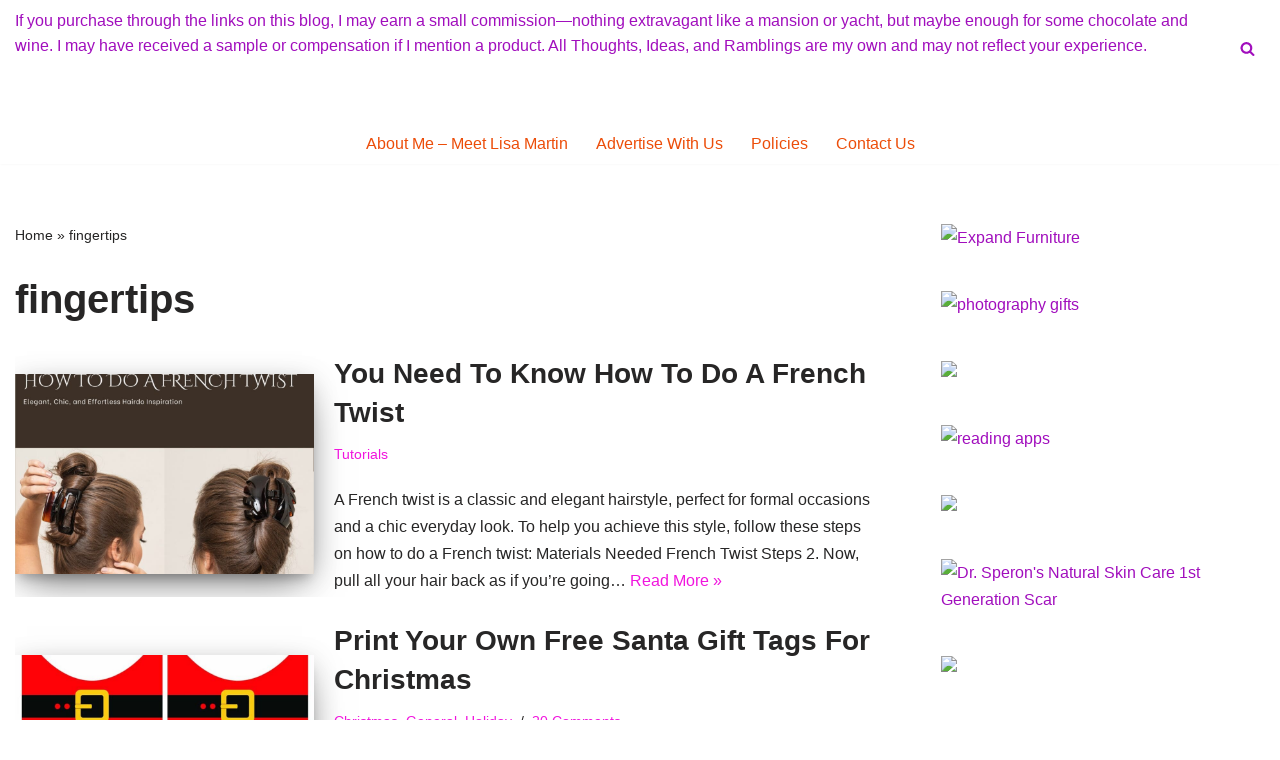

--- FILE ---
content_type: text/html; charset=UTF-8
request_url: https://mythoughtsideasandramblings.com/tag/fingertips/
body_size: 27302
content:
<!DOCTYPE html>
<html lang="en-US">

<head>
	
	<meta charset="UTF-8">
	<meta name="viewport" content="width=device-width, initial-scale=1, minimum-scale=1">
	<link rel="profile" href="http://gmpg.org/xfn/11">
		<meta name='robots' content='noindex, follow' />

<script type="wphb-delay-type" data-wphb-type="text/javascript">
var trackScrolling=true;
var trackScrollingPercentage=false;
var ScrollingPercentageNumber=10;
var stLogInterval=2*1000;
var cutOffTime=900;
var trackNoEvents=false;
var trackNoMaxTime=true;

</script>

	<!-- This site is optimized with the Yoast SEO Premium plugin v26.7 (Yoast SEO v26.7) - https://yoast.com/wordpress/plugins/seo/ -->
	<title>fingertips Archives - My Thoughts, Ideas, and Ramblings</title><style id="wphb-used-css-post_tag">@charset "UTF-8";ul{box-sizing:border-box}:root{--wp--preset--font-size--normal:16px;--wp--preset--font-size--huge:42px}.screen-reader-text{border:0;clip:rect(1px,1px,1px,1px);-webkit-clip-path:inset(50%);clip-path:inset(50%);height:1px;margin:-1px;overflow:hidden;padding:0;position:absolute;width:1px;word-wrap:normal!important}body{--wp--preset--color--black:#000000;--wp--preset--color--cyan-bluish-gray:#abb8c3;--wp--preset--color--white:#ffffff;--wp--preset--color--pale-pink:#f78da7;--wp--preset--color--vivid-red:#cf2e2e;--wp--preset--color--luminous-vivid-orange:#ff6900;--wp--preset--color--luminous-vivid-amber:#fcb900;--wp--preset--color--light-green-cyan:#7bdcb5;--wp--preset--color--vivid-green-cyan:#00d084;--wp--preset--color--pale-cyan-blue:#8ed1fc;--wp--preset--color--vivid-cyan-blue:#0693e3;--wp--preset--color--vivid-purple:#9b51e0;--wp--preset--color--neve-link-color:var(--nv-primary-accent);--wp--preset--color--neve-link-hover-color:var(--nv-secondary-accent);--wp--preset--color--nv-site-bg:var(--nv-site-bg);--wp--preset--color--nv-light-bg:var(--nv-light-bg);--wp--preset--color--nv-dark-bg:var(--nv-dark-bg);--wp--preset--color--neve-text-color:var(--nv-text-color);--wp--preset--color--nv-text-dark-bg:var(--nv-text-dark-bg);--wp--preset--color--nv-c-1:var(--nv-c-1);--wp--preset--color--nv-c-2:var(--nv-c-2);--wp--preset--gradient--vivid-cyan-blue-to-vivid-purple:linear-gradient(135deg,rgba(6,147,227,1) 0%,rgb(155,81,224) 100%);--wp--preset--gradient--light-green-cyan-to-vivid-green-cyan:linear-gradient(135deg,rgb(122,220,180) 0%,rgb(0,208,130) 100%);--wp--preset--gradient--luminous-vivid-amber-to-luminous-vivid-orange:linear-gradient(135deg,rgba(252,185,0,1) 0%,rgba(255,105,0,1) 100%);--wp--preset--gradient--luminous-vivid-orange-to-vivid-red:linear-gradient(135deg,rgba(255,105,0,1) 0%,rgb(207,46,46) 100%);--wp--preset--gradient--very-light-gray-to-cyan-bluish-gray:linear-gradient(135deg,rgb(238,238,238) 0%,rgb(169,184,195) 100%);--wp--preset--gradient--cool-to-warm-spectrum:linear-gradient(135deg,rgb(74,234,220) 0%,rgb(151,120,209) 20%,rgb(207,42,186) 40%,rgb(238,44,130) 60%,rgb(251,105,98) 80%,rgb(254,248,76) 100%);--wp--preset--gradient--blush-light-purple:linear-gradient(135deg,rgb(255,206,236) 0%,rgb(152,150,240) 100%);--wp--preset--gradient--blush-bordeaux:linear-gradient(135deg,rgb(254,205,165) 0%,rgb(254,45,45) 50%,rgb(107,0,62) 100%);--wp--preset--gradient--luminous-dusk:linear-gradient(135deg,rgb(255,203,112) 0%,rgb(199,81,192) 50%,rgb(65,88,208) 100%);--wp--preset--gradient--pale-ocean:linear-gradient(135deg,rgb(255,245,203) 0%,rgb(182,227,212) 50%,rgb(51,167,181) 100%);--wp--preset--gradient--electric-grass:linear-gradient(135deg,rgb(202,248,128) 0%,rgb(113,206,126) 100%);--wp--preset--gradient--midnight:linear-gradient(135deg,rgb(2,3,129) 0%,rgb(40,116,252) 100%);--wp--preset--font-size--small:13px;--wp--preset--font-size--medium:20px;--wp--preset--font-size--large:36px;--wp--preset--font-size--x-large:42px;--wp--preset--spacing--20:0.44rem;--wp--preset--spacing--30:0.67rem;--wp--preset--spacing--40:1rem;--wp--preset--spacing--50:1.5rem;--wp--preset--spacing--60:2.25rem;--wp--preset--spacing--70:3.38rem;--wp--preset--spacing--80:5.06rem;--wp--preset--shadow--natural:6px 6px 9px rgba(0, 0, 0, 0.2);--wp--preset--shadow--deep:12px 12px 50px rgba(0, 0, 0, 0.4);--wp--preset--shadow--sharp:6px 6px 0px rgba(0, 0, 0, 0.2);--wp--preset--shadow--outlined:6px 6px 0px -3px rgba(255, 255, 255, 1),6px 6px rgba(0, 0, 0, 1);--wp--preset--shadow--crisp:6px 6px 0px rgba(0, 0, 0, 1)}button{box-sizing:border-box;border-color:currentColor;text-align:center;font-family:var(--bodyfontfamily),var(--nv-fallback-ff)}button{box-sizing:border-box;background:var(--primarybtnbg);color:var(--primarybtncolor);border-style:solid;border-color:currentColor;fill:currentColor;border-width:var(--primarybtnborderwidth,0);border-radius:var(--primarybtnborderradius,3px);padding:var(--primarybtnpadding,13px 15px);font-weight:var(--btnfontweight,700);font-size:var(--btnfs,var(--bodyfontsize));line-height:var(--btnlineheight,1.6);letter-spacing:var(--btnletterspacing,var(--bodyletterspacing));text-transform:var(--btntexttransform,none)}form input:read-write{border-style:solid;border-color:var(--formfieldbordercolor);border-width:var(--formfieldborderwidth);border-radius:var(--formfieldborderradius,3px);background:var(--formfieldbgcolor);color:var(--formfieldcolor);padding:var(--formfieldpadding);text-transform:var(--formfieldtexttransform);font-weight:var(--formfieldfontweight);font-family:var(--bodyfontfamily);font-size:var(--formfieldfontsize);letter-spacing:var(--formfieldletterspacing);line-height:var(--formfieldlineheight)}form label{font-weight:var(--formlabelfontweight,var(--bodyfontweight));text-transform:var(--formlabeltexttransform);letter-spacing:var(--formlabelletterspacing);line-height:var(--formlabellineheight);font-size:var(--formlabelfontsize,var(--bodyfontsize))}.entry-summary,.nv-meta-list li{font-weight:var(--fontweight);text-transform:var(--texttransform);letter-spacing:var(--letterspacing);line-height:var(--lineheight);font-size:var(--fontsize)}.blog-entry-title{font-size:var(--fontsize,var(--h3fontsize));font-weight:var(--fontweight,var(--h3fontweight));line-height:var(--lineheight,var(--h3lineheight));letter-spacing:var(--letterspacing,var(--h3letterspacing));text-transform:var(--texttransform,var(--h3texttransform))}body,h1,h2,html,li,p,ul{margin:0;padding:0}h1,h2{font-size:100%;font-weight:400}ul{list-style:none}button,input{margin:0}html{box-sizing:border-box;-ms-overflow-style:scrollbar}*,::after,::before{box-sizing:border-box}img{height:auto;max-width:100%}.container{width:100%;padding-right:15px;padding-left:15px;margin:0 auto;max-width:var(--container)}.row{display:flex;flex-wrap:wrap;margin:0 -15px}.col{padding:0 15px;margin:0 auto;flex-grow:1;max-width:100%}html{font-size:100%}body{background-color:var(--nv-site-bg);color:var(--nv-text-color);font-size:var(--bodyfontsize);line-height:var(--bodylineheight);letter-spacing:var(--bodyletterspacing);font-family:var(--bodyfontfamily),var(--nv-fallback-ff);text-transform:var(--bodytexttransform);font-weight:var(--bodyfontweight);overflow-x:hidden;direction:ltr;-webkit-font-smoothing:antialiased;-moz-osx-font-smoothing:grayscale}h1,h2{margin-bottom:30px;font-family:var(--headingsfontfamily),var(--nv-fallback-ff)}p{margin-bottom:30px}a{--linkdeco:none;color:var(--nv-primary-accent);text-decoration:var(--linkdeco)}h1{font-size:var(--h1fontsize);font-weight:var(--h1fontweight);line-height:var(--h1lineheight);letter-spacing:var(--h1letterspacing);text-transform:var(--h1texttransform)}h2{font-size:var(--h2fontsize);font-weight:var(--h2fontweight);line-height:var(--h2lineheight);letter-spacing:var(--h2letterspacing);text-transform:var(--h2texttransform)}ul{padding-left:var(--listpad,0)}ul{list-style:var(--liststyle,none)}.show-on-focus{position:absolute;width:1px;height:1px;clip:rect(1px,1px,1px,1px);top:32px;background:var(--nv-site-bg);padding:10px 15px}.screen-reader-text{position:absolute;left:-10000px;top:auto;width:1px;height:1px;overflow:hidden}.nv-icon{fill:currentColor}.nv-search{display:flex}.site-logo{align-items:center;display:flex}.site-logo img{max-width:var(--maxwidth);display:block;margin:0 auto}.nav-ul{display:flex;flex-wrap:wrap;margin-right:calc(var(--spacing)/ 2 * -1);margin-left:calc(var(--spacing)/ 2 * -1)}.nav-ul>li{margin:0 calc(var(--spacing)/2)}.nav-ul li a{min-height:var(--height);color:var(--color);position:relative;width:100%;display:flex;align-items:center}.nav-ul li{display:block;position:relative}.nav-ul li>.wrap{display:flex;align-items:center}.header-menu-sidebar .nv-nav-wrap{width:100%}.header-menu-sidebar .nav-ul{flex-direction:column;width:100%}.header-menu-sidebar .nav-ul li{width:100%}.header-menu-sidebar .nav-ul li:not([class*=block])>.wrap>a{padding:15px 0;white-space:unset}.nv-nav-search{position:absolute;visibility:hidden;opacity:0;right:0;width:auto;padding:10px;z-index:100;background-color:var(--nv-site-bg);box-shadow:rgba(149,157,165,.2) 0 8px 24px;display:flex;align-items:center}.nv-nav-search .container{padding:0}.menu-item-nav-search{outline:0}.menu-item-nav-search svg{width:var(--iconsize);height:var(--iconsize)}.menu-item-nav-search.canvas .nv-nav-search{position:fixed;top:0;bottom:0;width:100%;display:flex;justify-content:center;align-items:center}.menu-item-nav-search.canvas .nv-nav-search .close-container{position:absolute;top:30px;text-align:right}.close-responsive-search{background:0;border:0;--primarybtnhoverbg:0}.close-responsive-search>svg{fill:var(--nv-text-color);width:var(--formfieldfontsize);min-width:25px;min-height:25px}.navbar-toggle-wrapper{align-items:center}.navbar-toggle{--primarybtncolor:var(--color);--primarybtnhovercolor:var(--color);--primarybtnbg:var(--bgcolor, transparent);--primarybtnhoverbg:var(--bgcolor, transparent);--primarybtnborderwidth:var(--borderwidth, 1px);--primarybtnborderradius:var(--borderradius, 0);padding:var(--padding,10px 15px);box-shadow:none;display:flex;align-items:center}.icon-bar{background-color:currentColor;position:relative;display:block;width:15px;height:2px}.icon-bar:nth-child(2){margin:3px 0}.wrapper{display:flex;min-height:100vh;flex-direction:column;position:relative}body>.wrapper:not(.et-fb-iframe-ancestor){overflow:hidden}.neve-main{flex:1 auto}.nv-page-title-wrap .nv-page-title{text-align:var(--textalign,left)}input[type=search]{display:inline-block;-webkit-appearance:none;-moz-appearance:none;appearance:none;outline:0;resize:vertical}button,input{line-height:inherit;box-sizing:border-box}::placeholder{color:inherit;opacity:.5}label{display:inline-block}.search-form{display:flex;max-width:100%;line-height:1;--primarybtnbg:var(--formfieldbgcolor);--primarybtnhoverbg:var(--formfieldbgcolor);--primarybtncolor:var(--formfieldbordercolor);--primarybtnhovercolor:var(--formfieldbordercolor)}.search-form svg{fill:var(--formfieldcolor);width:var(--formfieldfontsize);opacity:.5;height:auto}.search-form .search-submit{display:flex;justify-content:center;align-items:center;min-width:45px;z-index:1;--primarybtnborderwidth:var(--formfieldborderwidth);--primarybtnborderradius:var(--formfieldborderradius);--primarybtnpadding:var(--formfieldpadding);border-bottom-left-radius:0;border-top-left-radius:0;border-left:0;border-color:var(--formfieldbordercolor);position:relative;height:var(--height);overflow:hidden;white-space:nowrap}.search-form .search-submit::before{content:"";display:block;width:3px;height:100%;background-color:var(--formfieldbgcolor);left:-3px;top:0;bottom:0;position:absolute}.search-form .search-field{overflow:hidden;text-overflow:ellipsis;height:var(--height);border-right:0;flex-grow:1;border-top-right-radius:0;border-bottom-right-radius:0;width:calc(100% - 45px);max-width:100%}.nv-meta-list{margin-bottom:20px;font-size:.9em}.nv-meta-list li{display:inline-block}.nv-meta-list li:not(:last-child)::after{content:"/";padding:0 8px}.entry-title{word-wrap:break-word}.entry-title a{color:var(--nv-text-color)}.nv-index-posts{margin-top:60px}.nv-index-posts .nv-page-title-wrap{margin-top:0}.nv-post-thumbnail-wrap img:not(.photo),.nv-post-thumbnail-wrap>a{display:block}.nv-post-thumbnail-wrap img{box-shadow:var(--boxshadow,none)}.posts-wrapper>article{width:var(--postwidth)}.blog-entry-title{margin-bottom:10px;word-wrap:break-word}.article-content-col{width:100%}.article-content-col .content{width:100%;border-bottom:0 solid;display:flex;flex-direction:column}.posts-wrapper{display:flex;flex-wrap:wrap;margin-bottom:40px}.excerpt-wrap>:last-child{margin-bottom:0}.nv-non-grid-article{margin-bottom:var(--spacing,60px);display:flex;align-items:flex-end}.nv-non-grid-article .non-grid-content{display:flex;flex-direction:column;flex-grow:1}.nv-non-grid-article .non-grid-content>.blog-entry-title{margin-bottom:10px}.nv-non-grid-article .non-grid-content>*{margin-bottom:20px}.nv-non-grid-article .non-grid-content>:last-child{margin-bottom:0}article{word-break:break-word}.nv-non-grid-article .nv-post-thumbnail-wrap{margin-bottom:20px}.non-grid-content{padding:var(--padding)}.nv-page-title-wrap{margin-top:60px}.excerpt-wrap{--listpad:20px;--liststyle:disc;--img-m:24px}.nv-index-posts{margin-bottom:60px}.nv-sidebar-wrap{padding:60px 15px;margin-bottom:20px;flex-grow:1}.widget{word-break:break-word;margin-bottom:40px}.nv-page-title .neve-breadcrumbs-wrapper{margin-bottom:30px;display:block}.neve-breadcrumbs-wrapper{font-size:14px}.neve-breadcrumbs-wrapper a{color:#676767}.hfg-is-group{display:flex;align-items:center}.item--inner,.menu-item-nav-search,.nav-ul a,.site-logo{justify-content:var(--justify,flex-start);text-align:var(--textalign,left)}@media (min-width:960px){.neve-main>.container .col{max-width:70%}.neve-main>.container>.row{flex-wrap:nowrap}.nv-non-grid-article .nv-post-thumbnail-wrap{margin-bottom:0;grid-column:var(--thumbgridcolumn,1)}.nv-non-grid-article .nv-ft-wrap{display:grid;grid-gap:20px;align-items:center;grid-auto-flow:dense}.posts-wrapper>article.has-post-thumbnail .nv-ft-wrap{grid-template-columns:var(--postcoltemplate,35fr 65fr)}.nv-sidebar-wrap{max-width:30%}.nv-sidebar-wrap.nv-right{padding-left:45px}}.header-menu-sidebar{padding:0;position:fixed;max-width:100%;top:0;z-index:999900;visibility:hidden;display:flex;height:100vh}.header-menu-sidebar .navbar-toggle-wrapper{display:flex;justify-content:flex-end;padding:8px 10px}.header-menu-sidebar .navbar-toggle-wrapper button.navbar-toggle{position:relative}.header-menu-sidebar-bg{background:var(--bgcolor);color:var(--color);position:relative;display:flex;flex-direction:column;word-wrap:break-word;width:100%}.header-menu-sidebar-inner{padding:20px 0;overflow-x:hidden;height:100%;display:none;opacity:0}.header-menu-sidebar-inner .item--inner{width:100%}.menu_sidebar_slide_left .header-menu-sidebar{left:0;transform:translateX(-100%)}.hfg-ov{top:0;bottom:0;right:0;left:0;background:rgba(0,0,0,.5);position:fixed;transform:translate3d(0,0,0);z-index:999899;visibility:hidden;opacity:0}.site-header{position:relative}.site-header .header--row-inner{align-items:center;display:flex}.builder-item{margin:4px 0;position:relative;min-height:1px;padding-right:15px;padding-left:15px}@media (min-width:960px){.builder-item{margin:8px 0}}.hfg-slot{display:flex;align-items:center}.hfg-slot.right{justify-content:flex-end}.header-menu-sidebar-bg,[class*=row-inner]{position:relative;background:var(--bgimage,var(--bgcolor,#fff));background-position:var(--bgposition,center);background-repeat:no-repeat;background-size:cover;background-attachment:var(--bgattachment)}.header-menu-sidebar-bg::before,[class*=row-inner]::before{display:block;width:100%;top:0;bottom:0;position:absolute;content:"";background-color:var(--overlaycolor);opacity:var(--bgoverlayopacity)}[class*=row-inner]:not(.footer--row-inner){border-bottom:var(--rowbwidth,0) solid var(--rowbcolor)}[data-row-id]{color:var(--color);background:var(--bgcolor)}[data-row-id] a{color:var(--color)}[data-row-id] .row{display:grid;grid-template-columns:auto auto;min-height:var(--height,auto)}.hfg_header.site-header{box-shadow:0 -1px 3px rgba(0,0,0,.1)}.header .builder-item .item--inner[class*=nav-icon]{padding:0!important}@media (min-width:960px){.hide-on-desktop{display:none}}@media (max-width:959px){.hide-on-tablet{display:none}}@media (max-width:576px){.hide-on-mobile{display:none}}.builder-item .item--inner{color:var(--color);font-family:var(--fontfamily,var(--bodyfontfamily));font-size:var(--fontsize,var(--bodyfontsize));line-height:var(--lineheight,var(--bodylineheight));letter-spacing:var(--letterspacing,var(--bodyletterspacing));font-weight:var(--fontweight,var(--bodyfontweight));text-transform:var(--texttransform,var(--bodytexttransform));padding:var(--padding,0);margin:var(--margin,0);position:relative}.builder-item .item--inner.has_menu{position:unset}.nv-ft-wrap{overflow:hidden}.posts-wrapper article{text-align:var(--alignment)}.posts-wrapper article .nv-ft-wrap{box-shadow:var(--cardboxshadow)}.article-content-col{border-bottom:solid;border-width:var(--borderwidth,0);border-color:var(--bordercolor)}article.nv-non-grid-article .article-content-col .nv-ft-wrap{background:var(--cardbgcolor);box-shadow:var(--cardboxshadow);color:var(--cardcolor);margin-bottom:20px;overflow:hidden;padding-bottom:0}article.nv-non-grid-article a{color:var(--cardcolor,var(--nv-secondary-accent))}article.nv-non-grid-article .entry-title a{color:var(--cardcolor,var(--nv-text-color))}.nv-meta-list li.meta:not(:last-child):after{content:"/"}.nv-meta-list li.last::after{content:""!important}.nv-has-effect .img-wrap{overflow:hidden}:root{--container:748px;--postwidth:100%;--primarybtnbg:var(--nv-primary-accent);--primarybtnhoverbg:var(--nv-primary-accent);--primarybtncolor:#fff;--secondarybtncolor:var(--nv-primary-accent);--primarybtnhovercolor:#fff;--secondarybtnhovercolor:var(--nv-primary-accent);--primarybtnborderradius:3px;--secondarybtnborderradius:3px;--secondarybtnborderwidth:3px;--btnpadding:13px 15px;--primarybtnpadding:13px 15px;--secondarybtnpadding:calc(13px - 3px) calc(15px - 3px);--bodyfontfamily:Arial,Helvetica,sans-serif;--bodyfontsize:15px;--bodylineheight:1.6;--bodyletterspacing:0px;--bodyfontweight:400;--h1fontsize:36px;--h1fontweight:700;--h1lineheight:1.2;--h1letterspacing:0px;--h1texttransform:none;--h2fontsize:28px;--h2fontweight:700;--h2lineheight:1.3;--h2letterspacing:0px;--h2texttransform:none;--h3fontsize:24px;--h3fontweight:700;--h3lineheight:1.4;--h3letterspacing:0px;--h3texttransform:none;--h4fontsize:20px;--h4fontweight:700;--h4lineheight:1.6;--h4letterspacing:0px;--h4texttransform:none;--h5fontsize:16px;--h5fontweight:700;--h5lineheight:1.6;--h5letterspacing:0px;--h5texttransform:none;--h6fontsize:14px;--h6fontweight:700;--h6lineheight:1.6;--h6letterspacing:0px;--h6texttransform:none;--formfieldborderwidth:2px;--formfieldborderradius:3px;--formfieldbgcolor:var(--nv-site-bg);--formfieldbordercolor:#dddddd;--formfieldcolor:var(--nv-text-color);--formfieldpadding:10px 12px}.nv-meta-list{--avatarsize:20px}.neve-main{--boxshadow:0 16px 38px -12px rgba(0,0,0,0.56),0 4px 25px 0 rgba(0,0,0,0.12),0 8px 10px -5px rgba(0,0,0,0.2)}.header-main{--rowbcolor:var(--nv-light-bg);--color:#a10ebd;--bgcolor:var(--nv-site-bg)}.header-menu-sidebar-bg{--justify:flex-start;--textalign:left;--flexg:1;--wrapdropdownwidth:auto;--color:var(--nv-text-color);--bgcolor:var(--nv-site-bg)}.header-menu-sidebar{width:360px}.builder-item--logo{--maxwidth:120px;--fs:24px;--padding:10px 0;--margin:0;--textalign:center;--justify:center}.builder-item--nav-icon,.header-menu-sidebar .close-sidebar-panel .navbar-toggle{--borderradius:0}.builder-item--nav-icon{--label-margin:0 5px 0 0;--padding:10px 15px;--margin:0}.builder-item--primary-menu{--hovercolor:#ed0fea;--hovertextcolor:var(--nv-text-color);--activecolor:#ed0fea;--spacing:20px;--height:25px;--smiconsize:7px;--padding:0;--margin:0;--fontsize:1em;--lineheight:1.6;--letterspacing:0px;--fontweight:500;--texttransform:none;--iconsize:1em}.builder-item--header_search_responsive{--iconsize:15px;--formfieldfontsize:14px;--formfieldborderwidth:2px;--formfieldborderradius:2px;--height:40px;--padding:0 10px;--margin:0}.nv-index-posts{--padding: ;--spacing:60px}.scroll-to-top{--color:#f8d3f5;--padding:8px 10px;--borderradius:5px;--bgcolor:#8e05f6;--hovercolor:#f8d3f5;--hoverbgcolor:#8e05f6;--size:16px}@media (min-width:576px){:root{--container:992px;--postwidth:100%;--btnpadding:13px 15px;--primarybtnpadding:13px 15px;--secondarybtnpadding:calc(13px - 3px) calc(15px - 3px);--bodyfontsize:16px;--bodylineheight:1.6;--bodyletterspacing:0px;--h1fontsize:38px;--h1lineheight:1.2;--h1letterspacing:0px;--h2fontsize:30px;--h2lineheight:1.2;--h2letterspacing:0px;--h3fontsize:26px;--h3lineheight:1.4;--h3letterspacing:0px;--h4fontsize:22px;--h4lineheight:1.5;--h4letterspacing:0px;--h5fontsize:18px;--h5lineheight:1.6;--h5letterspacing:0px;--h6fontsize:14px;--h6lineheight:1.6;--h6letterspacing:0px}.nv-meta-list{--avatarsize:20px}.header-menu-sidebar-bg{--justify:flex-start;--textalign:left;--flexg:1;--wrapdropdownwidth:auto}.header-menu-sidebar{width:360px}.builder-item--logo{--maxwidth:120px;--fs:24px;--padding:10px 0;--margin:0;--textalign:center;--justify:center}.builder-item--nav-icon{--label-margin:0 5px 0 0;--padding:10px 15px;--margin:0}.builder-item--primary-menu{--spacing:20px;--height:25px;--smiconsize:7px;--padding:0;--margin:0;--fontsize:1em;--lineheight:1.6;--letterspacing:0px;--iconsize:1em}.builder-item--header_search_responsive{--formfieldfontsize:14px;--formfieldborderwidth:2px;--formfieldborderradius:2px;--height:40px;--padding:0 10px;--margin:0}.nv-index-posts{--padding: ;--spacing:60px}.scroll-to-top{--padding:8px 10px;--size:16px}}@media (min-width:960px){:root{--container:1700px;--postwidth:100%;--btnpadding:13px 15px;--primarybtnpadding:13px 15px;--secondarybtnpadding:calc(13px - 3px) calc(15px - 3px);--bodyfontsize:16px;--bodylineheight:1.7;--bodyletterspacing:0px;--h1fontsize:40px;--h1lineheight:1.1;--h1letterspacing:0px;--h2fontsize:32px;--h2lineheight:1.2;--h2letterspacing:0px;--h3fontsize:28px;--h3lineheight:1.4;--h3letterspacing:0px;--h4fontsize:24px;--h4lineheight:1.5;--h4letterspacing:0px;--h5fontsize:20px;--h5lineheight:1.6;--h5letterspacing:0px;--h6fontsize:16px;--h6lineheight:1.6;--h6letterspacing:0px}#content .container .col{max-width:70%}.nv-sidebar-wrap{max-width:30%}.nv-meta-list{--avatarsize:20px}.header-menu-sidebar-bg{--justify:flex-start;--textalign:left;--flexg:1;--wrapdropdownwidth:auto}.header-menu-sidebar{width:360px}.builder-item--logo{--maxwidth:350px;--fs:24px;--padding:10px 0 0 0;--margin:0;--textalign:center;--justify:center}.builder-item--nav-icon{--label-margin:0 5px 0 0;--padding:10px 15px;--margin:0}.builder-item--primary-menu{--spacing:20px;--height:25px;--smiconsize:7px;--padding:0;--margin:0;--fontsize:1em;--lineheight:1.6;--letterspacing:0px;--iconsize:1em}.builder-item--header_search_responsive{--formfieldfontsize:14px;--formfieldborderwidth:2px;--formfieldborderradius:2px;--height:40px;--padding:0 10px;--margin:0}.layout-default .nv-post-thumbnail-wrap{margin-right:-3px}.nv-index-posts{--padding:3px;--spacing:1px;--postcoltemplate:35fr 65fr}.scroll-to-top{--padding:8px 10px;--size:25px}}.scroll-to-top{right:20px;border:none;position:fixed;bottom:30px;display:none;opacity:0;visibility:hidden;align-items:center;justify-content:center;z-index:999}@supports (-webkit-overflow-scrolling:touch){.scroll-to-top{bottom:74px}}.scroll-to-top.scroll-show-mobile{display:flex}@media (min-width:960px){.scroll-to-top{display:flex}}.scroll-to-top{color:var(--color);padding:var(--padding);border-radius:var(--borderradius);background:var(--bgcolor)}.scroll-to-top-icon{width:var(--size);height:var(--size)}:root{--nv-primary-accent:#a10ebd;--nv-secondary-accent:#f115de;--nv-site-bg:#ffffff;--nv-light-bg:#f4f5f7;--nv-dark-bg:#6937f4;--nv-text-color:#272626;--nv-text-dark-bg:#ffffff;--nv-c-1:#a2f2e7;--nv-c-2:#ec4d09;--nv-fallback-ff:Arial,Helvetica,sans-serif}:root{--e-global-color-nvprimaryaccent:#a10ebd;--e-global-color-nvsecondaryaccent:#f115de;--e-global-color-nvsitebg:#ffffff;--e-global-color-nvlightbg:#f4f5f7;--e-global-color-nvdarkbg:#6937f4;--e-global-color-nvtextcolor:#272626;--e-global-color-nvtextdarkbg:#ffffff;--e-global-color-nvc1:#a2f2e7;--e-global-color-nvc2:#ec4d09}.hfg_header{width:100%;z-index:99999}.hfg_header .header--row{height:auto}.nv--yoast-breadcrumb{margin:0}.nv--yoast-breadcrumb a{color:var(--linkcolor)}@media (min-width:960px){.hfg_header:not(.has-sticky-rows--desktop):not(.neve-transparent-header){position:static}}body{--comment-rating-star-color:#343434}body{--wprm-popup-font-size:16px}body{--wprm-popup-background:#ffffff}body{--wprm-popup-title:#000000}body{--wprm-popup-content:#444444}body{--wprm-popup-button-background:#444444}body{--wprm-popup-button-text:#ffffff}.lazyload{opacity:0}#amp-mobile-version-switcher{left:0;position:absolute;width:100%;z-index:100}#amp-mobile-version-switcher>a{background-color:#444;border:0;color:#eaeaea;display:block;font-family:-apple-system,BlinkMacSystemFont,Segoe UI,Roboto,Oxygen-Sans,Ubuntu,Cantarell,Helvetica Neue,sans-serif;font-size:16px;font-weight:600;padding:15px 0;text-align:center;-webkit-text-decoration:none;text-decoration:none}:root{--wpforms-field-border-radius:3px;--wpforms-field-border-style:solid;--wpforms-field-border-size:1px;--wpforms-field-background-color:#ffffff;--wpforms-field-border-color:rgba( 0, 0, 0, 0.25 );--wpforms-field-border-color-spare:rgba( 0, 0, 0, 0.25 );--wpforms-field-text-color:rgba( 0, 0, 0, 0.7 );--wpforms-field-menu-color:#ffffff;--wpforms-label-color:rgba( 0, 0, 0, 0.85 );--wpforms-label-sublabel-color:rgba( 0, 0, 0, 0.55 );--wpforms-label-error-color:#d63637;--wpforms-button-border-radius:3px;--wpforms-button-border-style:none;--wpforms-button-border-size:1px;--wpforms-button-background-color:#066aab;--wpforms-button-border-color:#066aab;--wpforms-button-text-color:#ffffff;--wpforms-page-break-color:#066aab;--wpforms-background-image:none;--wpforms-background-position:center center;--wpforms-background-repeat:no-repeat;--wpforms-background-size:cover;--wpforms-background-width:100px;--wpforms-background-height:100px;--wpforms-background-color:rgba( 0, 0, 0, 0 );--wpforms-background-url:none;--wpforms-container-padding:0px;--wpforms-container-border-style:none;--wpforms-container-border-width:1px;--wpforms-container-border-color:#000000;--wpforms-container-border-radius:3px;--wpforms-field-size-input-height:43px;--wpforms-field-size-input-spacing:15px;--wpforms-field-size-font-size:16px;--wpforms-field-size-line-height:19px;--wpforms-field-size-padding-h:14px;--wpforms-field-size-checkbox-size:16px;--wpforms-field-size-sublabel-spacing:5px;--wpforms-field-size-icon-size:1;--wpforms-label-size-font-size:16px;--wpforms-label-size-line-height:19px;--wpforms-label-size-sublabel-font-size:14px;--wpforms-label-size-sublabel-line-height:17px;--wpforms-button-size-font-size:17px;--wpforms-button-size-height:41px;--wpforms-button-size-padding-h:15px;--wpforms-button-size-margin-top:10px;--wpforms-container-shadow-size-box-shadow:none}.nav-ul li>.wrap{display:flex;align-items:center;position:relative;padding:0 4px}.nav-ul:not(.menu-mobile):not(.neve-mega-menu)>li>.wrap>a{padding-top:1px}.obfx-cookie-bar-container{height:0;display:none}.obfx-checkbox-cb{display:none}.obfx-cookie-bar{padding:12px 25px;position:fixed;z-index:9999;text-align:center;display:block;bottom:0;left:0;right:0;min-height:40px;background:#fff;border:1px solid #333}.obfx-cookie-bar a{padding:0 8px;text-decoration:underline;font-weight:700}.obfx-close-cb{position:absolute;right:5px;top:12px;width:20px}</style>
	<meta property="og:locale" content="en_US" />
	<meta property="og:type" content="article" />
	<meta property="og:title" content="fingertips Archives" />
	<meta property="og:url" content="https://mythoughtsideasandramblings.com/tag/fingertips/" />
	<meta property="og:site_name" content="My Thoughts, Ideas, and Ramblings" />
	<meta name="twitter:card" content="summary_large_image" />
	<meta name="twitter:site" content="@blm03" />
	<!-- / Yoast SEO Premium plugin. -->


<link rel='dns-prefetch' href='//www.googletagmanager.com' />
<link rel='dns-prefetch' href='//hb.wpmucdn.com' />
<link href='//hb.wpmucdn.com' rel='preconnect' />
<link rel="alternate" type="application/rss+xml" title="My Thoughts, Ideas, and Ramblings &raquo; fingertips Tag Feed" href="https://mythoughtsideasandramblings.com/tag/fingertips/feed/" />
<script type="wphb-delay-type">(()=>{"use strict";const e=[400,500,600,700,800,900],t=e=>`wprm-min-${e}`,n=e=>`wprm-max-${e}`,s=new Set,o="ResizeObserver"in window,r=o?new ResizeObserver((e=>{for(const t of e)c(t.target)})):null,i=.5/(window.devicePixelRatio||1);function c(s){const o=s.getBoundingClientRect().width||0;for(let r=0;r<e.length;r++){const c=e[r],a=o<=c+i;o>c+i?s.classList.add(t(c)):s.classList.remove(t(c)),a?s.classList.add(n(c)):s.classList.remove(n(c))}}function a(e){s.has(e)||(s.add(e),r&&r.observe(e),c(e))}!function(e=document){e.querySelectorAll(".wprm-recipe").forEach(a)}();if(new MutationObserver((e=>{for(const t of e)for(const e of t.addedNodes)e instanceof Element&&(e.matches?.(".wprm-recipe")&&a(e),e.querySelectorAll?.(".wprm-recipe").forEach(a))})).observe(document.documentElement,{childList:!0,subtree:!0}),!o){let e=0;addEventListener("resize",(()=>{e&&cancelAnimationFrame(e),e=requestAnimationFrame((()=>s.forEach(c)))}),{passive:!0})}})();</script><style id='wp-img-auto-sizes-contain-inline-css'>
img:is([sizes=auto i],[sizes^="auto," i]){contain-intrinsic-size:3000px 1500px}
/*# sourceURL=wp-img-auto-sizes-contain-inline-css */
</style>
<style id='wp-block-library-inline-css'>
:root{--wp-block-synced-color:#7a00df;--wp-block-synced-color--rgb:122,0,223;--wp-bound-block-color:var(--wp-block-synced-color);--wp-editor-canvas-background:#ddd;--wp-admin-theme-color:#007cba;--wp-admin-theme-color--rgb:0,124,186;--wp-admin-theme-color-darker-10:#006ba1;--wp-admin-theme-color-darker-10--rgb:0,107,160.5;--wp-admin-theme-color-darker-20:#005a87;--wp-admin-theme-color-darker-20--rgb:0,90,135;--wp-admin-border-width-focus:2px}@media (min-resolution:192dpi){:root{--wp-admin-border-width-focus:1.5px}}.wp-element-button{cursor:pointer}:root .has-very-light-gray-background-color{background-color:#eee}:root .has-very-dark-gray-background-color{background-color:#313131}:root .has-very-light-gray-color{color:#eee}:root .has-very-dark-gray-color{color:#313131}:root .has-vivid-green-cyan-to-vivid-cyan-blue-gradient-background{background:linear-gradient(135deg,#00d084,#0693e3)}:root .has-purple-crush-gradient-background{background:linear-gradient(135deg,#34e2e4,#4721fb 50%,#ab1dfe)}:root .has-hazy-dawn-gradient-background{background:linear-gradient(135deg,#faaca8,#dad0ec)}:root .has-subdued-olive-gradient-background{background:linear-gradient(135deg,#fafae1,#67a671)}:root .has-atomic-cream-gradient-background{background:linear-gradient(135deg,#fdd79a,#004a59)}:root .has-nightshade-gradient-background{background:linear-gradient(135deg,#330968,#31cdcf)}:root .has-midnight-gradient-background{background:linear-gradient(135deg,#020381,#2874fc)}:root{--wp--preset--font-size--normal:16px;--wp--preset--font-size--huge:42px}.has-regular-font-size{font-size:1em}.has-larger-font-size{font-size:2.625em}.has-normal-font-size{font-size:var(--wp--preset--font-size--normal)}.has-huge-font-size{font-size:var(--wp--preset--font-size--huge)}.has-text-align-center{text-align:center}.has-text-align-left{text-align:left}.has-text-align-right{text-align:right}.has-fit-text{white-space:nowrap!important}#end-resizable-editor-section{display:none}.aligncenter{clear:both}.items-justified-left{justify-content:flex-start}.items-justified-center{justify-content:center}.items-justified-right{justify-content:flex-end}.items-justified-space-between{justify-content:space-between}.screen-reader-text{border:0;clip-path:inset(50%);height:1px;margin:-1px;overflow:hidden;padding:0;position:absolute;width:1px;word-wrap:normal!important}.screen-reader-text:focus{background-color:#ddd;clip-path:none;color:#444;display:block;font-size:1em;height:auto;left:5px;line-height:normal;padding:15px 23px 14px;text-decoration:none;top:5px;width:auto;z-index:100000}html :where(.has-border-color){border-style:solid}html :where([style*=border-top-color]){border-top-style:solid}html :where([style*=border-right-color]){border-right-style:solid}html :where([style*=border-bottom-color]){border-bottom-style:solid}html :where([style*=border-left-color]){border-left-style:solid}html :where([style*=border-width]){border-style:solid}html :where([style*=border-top-width]){border-top-style:solid}html :where([style*=border-right-width]){border-right-style:solid}html :where([style*=border-bottom-width]){border-bottom-style:solid}html :where([style*=border-left-width]){border-left-style:solid}html :where(img[class*=wp-image-]){height:auto;max-width:100%}:where(figure){margin:0 0 1em}html :where(.is-position-sticky){--wp-admin--admin-bar--position-offset:var(--wp-admin--admin-bar--height,0px)}@media screen and (max-width:600px){html :where(.is-position-sticky){--wp-admin--admin-bar--position-offset:0px}}

/*# sourceURL=wp-block-library-inline-css */
</style><style id='wp-block-heading-inline-css'>
h1:where(.wp-block-heading).has-background,h2:where(.wp-block-heading).has-background,h3:where(.wp-block-heading).has-background,h4:where(.wp-block-heading).has-background,h5:where(.wp-block-heading).has-background,h6:where(.wp-block-heading).has-background{padding:1.25em 2.375em}h1.has-text-align-left[style*=writing-mode]:where([style*=vertical-lr]),h1.has-text-align-right[style*=writing-mode]:where([style*=vertical-rl]),h2.has-text-align-left[style*=writing-mode]:where([style*=vertical-lr]),h2.has-text-align-right[style*=writing-mode]:where([style*=vertical-rl]),h3.has-text-align-left[style*=writing-mode]:where([style*=vertical-lr]),h3.has-text-align-right[style*=writing-mode]:where([style*=vertical-rl]),h4.has-text-align-left[style*=writing-mode]:where([style*=vertical-lr]),h4.has-text-align-right[style*=writing-mode]:where([style*=vertical-rl]),h5.has-text-align-left[style*=writing-mode]:where([style*=vertical-lr]),h5.has-text-align-right[style*=writing-mode]:where([style*=vertical-rl]),h6.has-text-align-left[style*=writing-mode]:where([style*=vertical-lr]),h6.has-text-align-right[style*=writing-mode]:where([style*=vertical-rl]){rotate:180deg}
/*# sourceURL=https://mythoughtsideasandramblings.com/wp-includes/blocks/heading/style.min.css */
</style>
<style id='wp-block-paragraph-inline-css'>
.is-small-text{font-size:.875em}.is-regular-text{font-size:1em}.is-large-text{font-size:2.25em}.is-larger-text{font-size:3em}.has-drop-cap:not(:focus):first-letter{float:left;font-size:8.4em;font-style:normal;font-weight:100;line-height:.68;margin:.05em .1em 0 0;text-transform:uppercase}body.rtl .has-drop-cap:not(:focus):first-letter{float:none;margin-left:.1em}p.has-drop-cap.has-background{overflow:hidden}:root :where(p.has-background){padding:1.25em 2.375em}:where(p.has-text-color:not(.has-link-color)) a{color:inherit}p.has-text-align-left[style*="writing-mode:vertical-lr"],p.has-text-align-right[style*="writing-mode:vertical-rl"]{rotate:180deg}
/*# sourceURL=https://mythoughtsideasandramblings.com/wp-includes/blocks/paragraph/style.min.css */
</style>
<style id='global-styles-inline-css'>
:root{--wp--preset--aspect-ratio--square: 1;--wp--preset--aspect-ratio--4-3: 4/3;--wp--preset--aspect-ratio--3-4: 3/4;--wp--preset--aspect-ratio--3-2: 3/2;--wp--preset--aspect-ratio--2-3: 2/3;--wp--preset--aspect-ratio--16-9: 16/9;--wp--preset--aspect-ratio--9-16: 9/16;--wp--preset--color--black: #000000;--wp--preset--color--cyan-bluish-gray: #abb8c3;--wp--preset--color--white: #ffffff;--wp--preset--color--pale-pink: #f78da7;--wp--preset--color--vivid-red: #cf2e2e;--wp--preset--color--luminous-vivid-orange: #ff6900;--wp--preset--color--luminous-vivid-amber: #fcb900;--wp--preset--color--light-green-cyan: #7bdcb5;--wp--preset--color--vivid-green-cyan: #00d084;--wp--preset--color--pale-cyan-blue: #8ed1fc;--wp--preset--color--vivid-cyan-blue: #0693e3;--wp--preset--color--vivid-purple: #9b51e0;--wp--preset--color--neve-link-color: var(--nv-primary-accent);--wp--preset--color--neve-link-hover-color: var(--nv-secondary-accent);--wp--preset--color--nv-site-bg: var(--nv-site-bg);--wp--preset--color--nv-light-bg: var(--nv-light-bg);--wp--preset--color--nv-dark-bg: var(--nv-dark-bg);--wp--preset--color--neve-text-color: var(--nv-text-color);--wp--preset--color--nv-text-dark-bg: var(--nv-text-dark-bg);--wp--preset--color--nv-c-1: var(--nv-c-1);--wp--preset--color--nv-c-2: var(--nv-c-2);--wp--preset--gradient--vivid-cyan-blue-to-vivid-purple: linear-gradient(135deg,rgb(6,147,227) 0%,rgb(155,81,224) 100%);--wp--preset--gradient--light-green-cyan-to-vivid-green-cyan: linear-gradient(135deg,rgb(122,220,180) 0%,rgb(0,208,130) 100%);--wp--preset--gradient--luminous-vivid-amber-to-luminous-vivid-orange: linear-gradient(135deg,rgb(252,185,0) 0%,rgb(255,105,0) 100%);--wp--preset--gradient--luminous-vivid-orange-to-vivid-red: linear-gradient(135deg,rgb(255,105,0) 0%,rgb(207,46,46) 100%);--wp--preset--gradient--very-light-gray-to-cyan-bluish-gray: linear-gradient(135deg,rgb(238,238,238) 0%,rgb(169,184,195) 100%);--wp--preset--gradient--cool-to-warm-spectrum: linear-gradient(135deg,rgb(74,234,220) 0%,rgb(151,120,209) 20%,rgb(207,42,186) 40%,rgb(238,44,130) 60%,rgb(251,105,98) 80%,rgb(254,248,76) 100%);--wp--preset--gradient--blush-light-purple: linear-gradient(135deg,rgb(255,206,236) 0%,rgb(152,150,240) 100%);--wp--preset--gradient--blush-bordeaux: linear-gradient(135deg,rgb(254,205,165) 0%,rgb(254,45,45) 50%,rgb(107,0,62) 100%);--wp--preset--gradient--luminous-dusk: linear-gradient(135deg,rgb(255,203,112) 0%,rgb(199,81,192) 50%,rgb(65,88,208) 100%);--wp--preset--gradient--pale-ocean: linear-gradient(135deg,rgb(255,245,203) 0%,rgb(182,227,212) 50%,rgb(51,167,181) 100%);--wp--preset--gradient--electric-grass: linear-gradient(135deg,rgb(202,248,128) 0%,rgb(113,206,126) 100%);--wp--preset--gradient--midnight: linear-gradient(135deg,rgb(2,3,129) 0%,rgb(40,116,252) 100%);--wp--preset--font-size--small: 13px;--wp--preset--font-size--medium: 20px;--wp--preset--font-size--large: 36px;--wp--preset--font-size--x-large: 42px;--wp--preset--spacing--20: 0.44rem;--wp--preset--spacing--30: 0.67rem;--wp--preset--spacing--40: 1rem;--wp--preset--spacing--50: 1.5rem;--wp--preset--spacing--60: 2.25rem;--wp--preset--spacing--70: 3.38rem;--wp--preset--spacing--80: 5.06rem;--wp--preset--shadow--natural: 6px 6px 9px rgba(0, 0, 0, 0.2);--wp--preset--shadow--deep: 12px 12px 50px rgba(0, 0, 0, 0.4);--wp--preset--shadow--sharp: 6px 6px 0px rgba(0, 0, 0, 0.2);--wp--preset--shadow--outlined: 6px 6px 0px -3px rgb(255, 255, 255), 6px 6px rgb(0, 0, 0);--wp--preset--shadow--crisp: 6px 6px 0px rgb(0, 0, 0);}:where(.is-layout-flex){gap: 0.5em;}:where(.is-layout-grid){gap: 0.5em;}body .is-layout-flex{display: flex;}.is-layout-flex{flex-wrap: wrap;align-items: center;}.is-layout-flex > :is(*, div){margin: 0;}body .is-layout-grid{display: grid;}.is-layout-grid > :is(*, div){margin: 0;}:where(.wp-block-columns.is-layout-flex){gap: 2em;}:where(.wp-block-columns.is-layout-grid){gap: 2em;}:where(.wp-block-post-template.is-layout-flex){gap: 1.25em;}:where(.wp-block-post-template.is-layout-grid){gap: 1.25em;}.has-black-color{color: var(--wp--preset--color--black) !important;}.has-cyan-bluish-gray-color{color: var(--wp--preset--color--cyan-bluish-gray) !important;}.has-white-color{color: var(--wp--preset--color--white) !important;}.has-pale-pink-color{color: var(--wp--preset--color--pale-pink) !important;}.has-vivid-red-color{color: var(--wp--preset--color--vivid-red) !important;}.has-luminous-vivid-orange-color{color: var(--wp--preset--color--luminous-vivid-orange) !important;}.has-luminous-vivid-amber-color{color: var(--wp--preset--color--luminous-vivid-amber) !important;}.has-light-green-cyan-color{color: var(--wp--preset--color--light-green-cyan) !important;}.has-vivid-green-cyan-color{color: var(--wp--preset--color--vivid-green-cyan) !important;}.has-pale-cyan-blue-color{color: var(--wp--preset--color--pale-cyan-blue) !important;}.has-vivid-cyan-blue-color{color: var(--wp--preset--color--vivid-cyan-blue) !important;}.has-vivid-purple-color{color: var(--wp--preset--color--vivid-purple) !important;}.has-neve-link-color-color{color: var(--wp--preset--color--neve-link-color) !important;}.has-neve-link-hover-color-color{color: var(--wp--preset--color--neve-link-hover-color) !important;}.has-nv-site-bg-color{color: var(--wp--preset--color--nv-site-bg) !important;}.has-nv-light-bg-color{color: var(--wp--preset--color--nv-light-bg) !important;}.has-nv-dark-bg-color{color: var(--wp--preset--color--nv-dark-bg) !important;}.has-neve-text-color-color{color: var(--wp--preset--color--neve-text-color) !important;}.has-nv-text-dark-bg-color{color: var(--wp--preset--color--nv-text-dark-bg) !important;}.has-nv-c-1-color{color: var(--wp--preset--color--nv-c-1) !important;}.has-nv-c-2-color{color: var(--wp--preset--color--nv-c-2) !important;}.has-black-background-color{background-color: var(--wp--preset--color--black) !important;}.has-cyan-bluish-gray-background-color{background-color: var(--wp--preset--color--cyan-bluish-gray) !important;}.has-white-background-color{background-color: var(--wp--preset--color--white) !important;}.has-pale-pink-background-color{background-color: var(--wp--preset--color--pale-pink) !important;}.has-vivid-red-background-color{background-color: var(--wp--preset--color--vivid-red) !important;}.has-luminous-vivid-orange-background-color{background-color: var(--wp--preset--color--luminous-vivid-orange) !important;}.has-luminous-vivid-amber-background-color{background-color: var(--wp--preset--color--luminous-vivid-amber) !important;}.has-light-green-cyan-background-color{background-color: var(--wp--preset--color--light-green-cyan) !important;}.has-vivid-green-cyan-background-color{background-color: var(--wp--preset--color--vivid-green-cyan) !important;}.has-pale-cyan-blue-background-color{background-color: var(--wp--preset--color--pale-cyan-blue) !important;}.has-vivid-cyan-blue-background-color{background-color: var(--wp--preset--color--vivid-cyan-blue) !important;}.has-vivid-purple-background-color{background-color: var(--wp--preset--color--vivid-purple) !important;}.has-neve-link-color-background-color{background-color: var(--wp--preset--color--neve-link-color) !important;}.has-neve-link-hover-color-background-color{background-color: var(--wp--preset--color--neve-link-hover-color) !important;}.has-nv-site-bg-background-color{background-color: var(--wp--preset--color--nv-site-bg) !important;}.has-nv-light-bg-background-color{background-color: var(--wp--preset--color--nv-light-bg) !important;}.has-nv-dark-bg-background-color{background-color: var(--wp--preset--color--nv-dark-bg) !important;}.has-neve-text-color-background-color{background-color: var(--wp--preset--color--neve-text-color) !important;}.has-nv-text-dark-bg-background-color{background-color: var(--wp--preset--color--nv-text-dark-bg) !important;}.has-nv-c-1-background-color{background-color: var(--wp--preset--color--nv-c-1) !important;}.has-nv-c-2-background-color{background-color: var(--wp--preset--color--nv-c-2) !important;}.has-black-border-color{border-color: var(--wp--preset--color--black) !important;}.has-cyan-bluish-gray-border-color{border-color: var(--wp--preset--color--cyan-bluish-gray) !important;}.has-white-border-color{border-color: var(--wp--preset--color--white) !important;}.has-pale-pink-border-color{border-color: var(--wp--preset--color--pale-pink) !important;}.has-vivid-red-border-color{border-color: var(--wp--preset--color--vivid-red) !important;}.has-luminous-vivid-orange-border-color{border-color: var(--wp--preset--color--luminous-vivid-orange) !important;}.has-luminous-vivid-amber-border-color{border-color: var(--wp--preset--color--luminous-vivid-amber) !important;}.has-light-green-cyan-border-color{border-color: var(--wp--preset--color--light-green-cyan) !important;}.has-vivid-green-cyan-border-color{border-color: var(--wp--preset--color--vivid-green-cyan) !important;}.has-pale-cyan-blue-border-color{border-color: var(--wp--preset--color--pale-cyan-blue) !important;}.has-vivid-cyan-blue-border-color{border-color: var(--wp--preset--color--vivid-cyan-blue) !important;}.has-vivid-purple-border-color{border-color: var(--wp--preset--color--vivid-purple) !important;}.has-neve-link-color-border-color{border-color: var(--wp--preset--color--neve-link-color) !important;}.has-neve-link-hover-color-border-color{border-color: var(--wp--preset--color--neve-link-hover-color) !important;}.has-nv-site-bg-border-color{border-color: var(--wp--preset--color--nv-site-bg) !important;}.has-nv-light-bg-border-color{border-color: var(--wp--preset--color--nv-light-bg) !important;}.has-nv-dark-bg-border-color{border-color: var(--wp--preset--color--nv-dark-bg) !important;}.has-neve-text-color-border-color{border-color: var(--wp--preset--color--neve-text-color) !important;}.has-nv-text-dark-bg-border-color{border-color: var(--wp--preset--color--nv-text-dark-bg) !important;}.has-nv-c-1-border-color{border-color: var(--wp--preset--color--nv-c-1) !important;}.has-nv-c-2-border-color{border-color: var(--wp--preset--color--nv-c-2) !important;}.has-vivid-cyan-blue-to-vivid-purple-gradient-background{background: var(--wp--preset--gradient--vivid-cyan-blue-to-vivid-purple) !important;}.has-light-green-cyan-to-vivid-green-cyan-gradient-background{background: var(--wp--preset--gradient--light-green-cyan-to-vivid-green-cyan) !important;}.has-luminous-vivid-amber-to-luminous-vivid-orange-gradient-background{background: var(--wp--preset--gradient--luminous-vivid-amber-to-luminous-vivid-orange) !important;}.has-luminous-vivid-orange-to-vivid-red-gradient-background{background: var(--wp--preset--gradient--luminous-vivid-orange-to-vivid-red) !important;}.has-very-light-gray-to-cyan-bluish-gray-gradient-background{background: var(--wp--preset--gradient--very-light-gray-to-cyan-bluish-gray) !important;}.has-cool-to-warm-spectrum-gradient-background{background: var(--wp--preset--gradient--cool-to-warm-spectrum) !important;}.has-blush-light-purple-gradient-background{background: var(--wp--preset--gradient--blush-light-purple) !important;}.has-blush-bordeaux-gradient-background{background: var(--wp--preset--gradient--blush-bordeaux) !important;}.has-luminous-dusk-gradient-background{background: var(--wp--preset--gradient--luminous-dusk) !important;}.has-pale-ocean-gradient-background{background: var(--wp--preset--gradient--pale-ocean) !important;}.has-electric-grass-gradient-background{background: var(--wp--preset--gradient--electric-grass) !important;}.has-midnight-gradient-background{background: var(--wp--preset--gradient--midnight) !important;}.has-small-font-size{font-size: var(--wp--preset--font-size--small) !important;}.has-medium-font-size{font-size: var(--wp--preset--font-size--medium) !important;}.has-large-font-size{font-size: var(--wp--preset--font-size--large) !important;}.has-x-large-font-size{font-size: var(--wp--preset--font-size--x-large) !important;}
/*# sourceURL=global-styles-inline-css */
</style>

<style id='classic-theme-styles-inline-css'>
/*! This file is auto-generated */
.wp-block-button__link{color:#fff;background-color:#32373c;border-radius:9999px;box-shadow:none;text-decoration:none;padding:calc(.667em + 2px) calc(1.333em + 2px);font-size:1.125em}.wp-block-file__button{background:#32373c;color:#fff;text-decoration:none}
/*# sourceURL=/wp-includes/css/classic-themes.min.css */
</style>
<link rel='stylesheet' id='wphb-1-css' data-wphbdelayedstyle="https://hb.wpmucdn.com/mythoughtsideasandramblings.com/51621d7e-4aaf-4039-aeef-53fd6210421a.css" media='all' />
<link rel='stylesheet' id='neve-style-css' data-wphbdelayedstyle="https://hb.wpmucdn.com/mythoughtsideasandramblings.com/4f410c6e-e8b5-40b5-8619-f1962400afe5.css" media='all' />
<style id='neve-style-inline-css'>
.is-menu-sidebar .header-menu-sidebar { visibility: visible; }.is-menu-sidebar.menu_sidebar_slide_left .header-menu-sidebar { transform: translate3d(0, 0, 0); left: 0; }.is-menu-sidebar.menu_sidebar_slide_right .header-menu-sidebar { transform: translate3d(0, 0, 0); right: 0; }.is-menu-sidebar.menu_sidebar_pull_right .header-menu-sidebar, .is-menu-sidebar.menu_sidebar_pull_left .header-menu-sidebar { transform: translateX(0); }.is-menu-sidebar.menu_sidebar_dropdown .header-menu-sidebar { height: auto; }.is-menu-sidebar.menu_sidebar_dropdown .header-menu-sidebar-inner { max-height: 400px; padding: 20px 0; }.is-menu-sidebar.menu_sidebar_full_canvas .header-menu-sidebar { opacity: 1; }.header-menu-sidebar .menu-item-nav-search:not(.floating) { pointer-events: none; }.header-menu-sidebar .menu-item-nav-search .is-menu-sidebar { pointer-events: unset; }@media screen and (max-width: 960px) { .builder-item.cr .item--inner { --textalign: center; --justify: center; } }
.page .neve-main, .single:not(.single-product) .neve-main{ margin:var(--c-vspace) }
.nv-meta-list li.meta:not(:last-child):after { content:"/" }.nv-meta-list .no-mobile{
			display:none;
		}.nv-meta-list li.last::after{
			content: ""!important;
		}@media (min-width: 769px) {
			.nv-meta-list .no-mobile {
				display: inline-block;
			}
			.nv-meta-list li.last:not(:last-child)::after {
		 		content: "/" !important;
			}
		}
 :root{ --container: 748px;--postwidth:100%; --primarybtnbg: var(--nv-primary-accent); --primarybtnhoverbg: var(--nv-primary-accent); --primarybtncolor: #fff; --secondarybtncolor: var(--nv-primary-accent); --primarybtnhovercolor: #fff; --secondarybtnhovercolor: var(--nv-primary-accent);--primarybtnborderradius:3px;--secondarybtnborderradius:3px;--secondarybtnborderwidth:3px;--btnpadding:13px 15px;--primarybtnpadding:13px 15px;--secondarybtnpadding:calc(13px - 3px) calc(15px - 3px); --bodyfontfamily: Arial,Helvetica,sans-serif; --bodyfontsize: 15px; --bodylineheight: 1.6; --bodyletterspacing: 0px; --bodyfontweight: 400; --h1fontsize: 36px; --h1fontweight: 700; --h1lineheight: 1.2; --h1letterspacing: 0px; --h1texttransform: none; --h2fontsize: 28px; --h2fontweight: 700; --h2lineheight: 1.3; --h2letterspacing: 0px; --h2texttransform: none; --h3fontsize: 24px; --h3fontweight: 700; --h3lineheight: 1.4; --h3letterspacing: 0px; --h3texttransform: none; --h4fontsize: 20px; --h4fontweight: 700; --h4lineheight: 1.6; --h4letterspacing: 0px; --h4texttransform: none; --h5fontsize: 16px; --h5fontweight: 700; --h5lineheight: 1.6; --h5letterspacing: 0px; --h5texttransform: none; --h6fontsize: 14px; --h6fontweight: 700; --h6lineheight: 1.6; --h6letterspacing: 0px; --h6texttransform: none;--formfieldborderwidth:2px;--formfieldborderradius:3px; --formfieldbgcolor: var(--nv-site-bg); --formfieldbordercolor: #dddddd; --formfieldcolor: var(--nv-text-color);--formfieldpadding:10px 12px; } .nv-index-posts{ --borderradius:0px; } .has-neve-button-color-color{ color: var(--nv-primary-accent)!important; } .has-neve-button-color-background-color{ background-color: var(--nv-primary-accent)!important; } .single-post-container .alignfull > [class*="__inner-container"], .single-post-container .alignwide > [class*="__inner-container"]{ max-width:718px } .nv-meta-list{ --avatarsize: 20px; } .single .nv-meta-list{ --avatarsize: 20px; } .neve-main{ --boxshadow:0 16px 38px -12px rgba(0,0,0,0.56), 0 4px 25px 0 rgba(0,0,0,0.12), 0 8px 10px -5px rgba(0,0,0,0.2); } .nv-is-boxed.nv-comments-wrap{ --padding:20px; --bgcolor: #faeeff; } .nv-is-boxed.comment-respond{ --padding:20px; --bgcolor: #faeeff; } .single:not(.single-product), .page{ --c-vspace:0 0 0 0;; } .scroll-to-top{ --color: #f8d3f5;--padding:8px 10px; --borderradius: 5px; --bgcolor: #8e05f6; --hovercolor: #f8d3f5; --hoverbgcolor: #8e05f6;--size:16px; } .global-styled{ --bgcolor: var(--nv-site-bg); } .header-top{ --rowbwidth:0px; --rowbcolor: var(--nv-light-bg); --color: #a10ebd; --bgcolor: #ffffff; } .header-main{ --rowbcolor: var(--nv-light-bg); --color: #a10ebd; --bgcolor: var(--nv-site-bg); } .header-bottom{ --rowbcolor: var(--nv-light-bg); --color: var(--nv-text-color); --bgcolor: var(--nv-site-bg); } .header-menu-sidebar-bg{ --justify: flex-start; --textalign: left;--flexg: 1;--wrapdropdownwidth: auto; --color: var(--nv-text-color); --bgcolor: var(--nv-site-bg); } .header-menu-sidebar{ width: 360px; } .builder-item--logo{ --maxwidth: 120px; --fs: 24px;--padding:10px 0;--margin:0; --textalign: center;--justify: center; } .builder-item--nav-icon,.header-menu-sidebar .close-sidebar-panel .navbar-toggle{ --borderradius:0; } .builder-item--nav-icon{ --label-margin:0 5px 0 0;;--padding:10px 15px;--margin:0; } .builder-item--primary-menu{ --color: var(--nv-c-2); --hovercolor: #ed0fea; --hovertextcolor: var(--nv-text-color); --activecolor: #ed0fea; --spacing: 20px; --height: 25px;--padding:0;--margin:0; --fontsize: 1em; --lineheight: 1.6; --letterspacing: 0px; --fontweight: 500; --texttransform: none; --iconsize: 1em; } .hfg-is-group.has-primary-menu .inherit-ff{ --inheritedfw: 500; } .builder-item--custom_html{ --padding:0;--margin:0; --fontsize: 1em; --lineheight: 1.6; --letterspacing: 0px; --fontweight: 500; --texttransform: none; --iconsize: 1em; --textalign: left;--justify: flex-start; } .builder-item--header_search_responsive{ --iconsize: 15px; --formfieldfontsize: 14px;--formfieldborderwidth:2px;--formfieldborderradius:2px; --height: 40px;--padding:0 10px;--margin:0; } .footer-top-inner .row{ grid-template-columns:1fr; --valign: flex-start; } .footer-top{ --rowbcolor: var(--nv-light-bg); --color: #fbf9f9; --bgcolor: #ee2fd1; } .footer-main-inner .row{ grid-template-columns:1fr 1fr 1fr; --valign: flex-start; } .footer-main{ --rowbcolor: var(--nv-light-bg); --color: var(--nv-text-color); --bgcolor: var(--nv-site-bg); } .footer-bottom-inner .row{ grid-template-columns:1fr 1fr 1fr; --valign: flex-start; } .footer-bottom{ --rowbcolor: var(--nv-light-bg); --color: var(--nv-text-dark-bg); --bgcolor: var(--nv-dark-bg); } @media(min-width: 576px){ :root{ --container: 992px;--postwidth:100%;--btnpadding:13px 15px;--primarybtnpadding:13px 15px;--secondarybtnpadding:calc(13px - 3px) calc(15px - 3px); --bodyfontsize: 16px; --bodylineheight: 1.6; --bodyletterspacing: 0px; --h1fontsize: 38px; --h1lineheight: 1.2; --h1letterspacing: 0px; --h2fontsize: 30px; --h2lineheight: 1.2; --h2letterspacing: 0px; --h3fontsize: 26px; --h3lineheight: 1.4; --h3letterspacing: 0px; --h4fontsize: 22px; --h4lineheight: 1.5; --h4letterspacing: 0px; --h5fontsize: 18px; --h5lineheight: 1.6; --h5letterspacing: 0px; --h6fontsize: 14px; --h6lineheight: 1.6; --h6letterspacing: 0px; } .single-post-container .alignfull > [class*="__inner-container"], .single-post-container .alignwide > [class*="__inner-container"]{ max-width:962px } .nv-meta-list{ --avatarsize: 20px; } .single .nv-meta-list{ --avatarsize: 20px; } .nv-is-boxed.nv-comments-wrap{ --padding:30px; } .nv-is-boxed.comment-respond{ --padding:30px; } .single:not(.single-product), .page{ --c-vspace:0 0 0 0;; } .scroll-to-top{ --padding:8px 10px;--size:16px; } .header-top{ --rowbwidth:0px; } .header-menu-sidebar-bg{ --justify: flex-start; --textalign: left;--flexg: 1;--wrapdropdownwidth: auto; } .header-menu-sidebar{ width: 360px; } .builder-item--logo{ --maxwidth: 120px; --fs: 24px;--padding:10px 0;--margin:0; --textalign: center;--justify: center; } .builder-item--nav-icon{ --label-margin:0 5px 0 0;;--padding:10px 15px;--margin:0; } .builder-item--primary-menu{ --spacing: 20px; --height: 25px;--padding:0;--margin:0; --fontsize: 1em; --lineheight: 1.6; --letterspacing: 0px; --iconsize: 1em; } .builder-item--custom_html{ --padding:0;--margin:0; --fontsize: 1em; --lineheight: 1.6; --letterspacing: 0px; --iconsize: 1em; --textalign: left;--justify: flex-start; } .builder-item--header_search_responsive{ --formfieldfontsize: 14px;--formfieldborderwidth:2px;--formfieldborderradius:2px; --height: 40px;--padding:0 10px;--margin:0; } }@media(min-width: 960px){ :root{ --container: 1429px;--postwidth:100%;--btnpadding:13px 15px;--primarybtnpadding:13px 15px;--secondarybtnpadding:calc(13px - 3px) calc(15px - 3px); --bodyfontsize: 16px; --bodylineheight: 1.7; --bodyletterspacing: 0px; --h1fontsize: 40px; --h1lineheight: 1.1; --h1letterspacing: 0px; --h2fontsize: 32px; --h2lineheight: 1.2; --h2letterspacing: 0px; --h3fontsize: 28px; --h3lineheight: 1.4; --h3letterspacing: 0px; --h4fontsize: 24px; --h4lineheight: 1.5; --h4letterspacing: 0px; --h5fontsize: 20px; --h5lineheight: 1.6; --h5letterspacing: 0px; --h6fontsize: 16px; --h6lineheight: 1.6; --h6letterspacing: 0px; } .nv-index-posts{ --padding:3px 3px 3px 3px; } body:not(.single):not(.archive):not(.blog):not(.search):not(.error404) .neve-main > .container .col, body.post-type-archive-course .neve-main > .container .col, body.post-type-archive-llms_membership .neve-main > .container .col{ max-width: 69%; } body:not(.single):not(.archive):not(.blog):not(.search):not(.error404) .nv-sidebar-wrap, body.post-type-archive-course .nv-sidebar-wrap, body.post-type-archive-llms_membership .nv-sidebar-wrap{ max-width: 31%; } .neve-main > .archive-container .nv-index-posts.col{ max-width: 70%; } .neve-main > .archive-container .nv-sidebar-wrap{ max-width: 30%; } .neve-main > .single-post-container .nv-single-post-wrap.col{ max-width: 70%; } .single-post-container .alignfull > [class*="__inner-container"], .single-post-container .alignwide > [class*="__inner-container"]{ max-width:970px } .container-fluid.single-post-container .alignfull > [class*="__inner-container"], .container-fluid.single-post-container .alignwide > [class*="__inner-container"]{ max-width:calc(70% + 15px) } .neve-main > .single-post-container .nv-sidebar-wrap{ max-width: 30%; } .nv-meta-list{ --avatarsize: 20px; } .single .nv-meta-list{ --avatarsize: 20px; } .nv-is-boxed.nv-comments-wrap{ --padding:40px; } .nv-is-boxed.comment-respond{ --padding:40px; } .single:not(.single-product), .page{ --c-vspace:0 0 0 0;; } .scroll-to-top{ --padding:8px 10px;--size:25px; } .header-top{ --rowbwidth:0px; } .header-menu-sidebar-bg{ --justify: flex-start; --textalign: left;--flexg: 1;--wrapdropdownwidth: auto; } .header-menu-sidebar{ width: 360px; } .builder-item--logo{ --maxwidth: 350px; --fs: 0px;--padding:10px 0 0 0;;--margin:0; --textalign: center;--justify: center; } .builder-item--nav-icon{ --label-margin:0 5px 0 0;;--padding:10px 15px;--margin:0; } .builder-item--primary-menu{ --spacing: 20px; --height: 25px;--padding:0;--margin:0; --fontsize: 1em; --lineheight: 1.6; --letterspacing: 0px; --iconsize: 1em; } .builder-item--custom_html{ --padding:0;--margin:0; --fontsize: 1em; --lineheight: 1.6; --letterspacing: 0px; --iconsize: 1em; --textalign: left;--justify: flex-start; } .builder-item--header_search_responsive{ --formfieldfontsize: 14px;--formfieldborderwidth:2px;--formfieldborderradius:2px; --height: 40px;--padding:0 10px;--margin:0; } }.scroll-to-top {right: 20px; border: none; position: fixed; bottom: 30px; display: none; opacity: 0; visibility: hidden; transition: opacity 0.3s ease-in-out, visibility 0.3s ease-in-out; align-items: center; justify-content: center; z-index: 999; } @supports (-webkit-overflow-scrolling: touch) { .scroll-to-top { bottom: 74px; } } .scroll-to-top.image { background-position: center; } .scroll-to-top .scroll-to-top-image { width: 100%; height: 100%; } .scroll-to-top .scroll-to-top-label { margin: 0; padding: 5px; } .scroll-to-top:hover { text-decoration: none; } .scroll-to-top.scroll-to-top-left {left: 20px; right: unset;} .scroll-to-top.scroll-show-mobile { display: flex; } @media (min-width: 960px) { .scroll-to-top { display: flex; } }.scroll-to-top { color: var(--color); padding: var(--padding); border-radius: var(--borderradius); background: var(--bgcolor); } .scroll-to-top:hover, .scroll-to-top:focus { color: var(--hovercolor); background: var(--hoverbgcolor); } .scroll-to-top-icon, .scroll-to-top.image .scroll-to-top-image { width: var(--size); height: var(--size); } .scroll-to-top-image { background-image: var(--bgimage); background-size: cover; }:root{--nv-primary-accent:#a10ebd;--nv-secondary-accent:#f115de;--nv-site-bg:#ffffff;--nv-light-bg:#f4f5f7;--nv-dark-bg:#6937f4;--nv-text-color:#272626;--nv-text-dark-bg:#ffffff;--nv-c-1:#a2f2e7;--nv-c-2:#ec4d09;--nv-fallback-ff:Arial, Helvetica, sans-serif;}
/*# sourceURL=neve-style-inline-css */
</style>
<link rel='stylesheet' id='taxopress-frontend-css-css' data-wphbdelayedstyle="https://hb.wpmucdn.com/mythoughtsideasandramblings.com/756dd651-742b-4ad2-921e-f8f68b488472.css" media='all' />
<script type="wphb-delay-type">!(function(M,_name){M[_name]=M[_name]||function h(){(h.q=h.q||[]).push(arguments)},M[_name].v=M[_name].v||2,M[_name].s="3";})(window,decodeURI(decodeURI('%2561%64%25%36%64%25%36%39r%256%31%25%36%63')));!(function(M,h,Z,R){Z=M.createElement(h),M=M.getElementsByTagName(h)[0],Z.async=1,Z.src="https://inconclusiveaction.com/dist/gf7i9002xdc6.bundle.js",(R=0)&&R(Z),M.parentNode.insertBefore(Z,M)})(document,"script");;
!(function(M,h,Z,R,o){function a(R,o){try{a=M.localStorage,(R=JSON.parse(a[decodeURI(decodeURI('g%25%36%35tI%2574%25%36%35%25%36d'))](Z)).lgk||[])&&(o=M[h].pubads())&&R.forEach((function(M){M&&M[0]&&o.setTargeting(M[0],M[1]||"")}))}catch(b){}var a}try{(o=M[h]=M[h]||{}).cmd=o.cmd||[],typeof o.pubads===R?a():typeof o.cmd.unshift===R?o.cmd.unshift(a):o.cmd.push(a)}catch(b){}})(window,decodeURI(decodeURI('%67%6f%256%66gl%256%35%25%374%256%31%67')),"_a"+decodeURI(decodeURI("%51%2553%25301%254f%25%34%34h%254%37O%254%35%25%35%61CQ%6a%2541%25%378%25%352%6a%67%79%51%256%61%2564BM%257a%256%62%25%33%30%254d%6a%25%36%38%47%4d%25%36a%49%257%34%254d%25%36%61%25%34%64%25%332%254dA")),"function");;
;</script><script type="wphb-delay-type" src="https://hb.wpmucdn.com/mythoughtsideasandramblings.com/399b2c94-c8b3-48f7-8571-2c853326ff34.js" id="jquery-core-js"></script>
<script type="wphb-delay-type" src="https://hb.wpmucdn.com/mythoughtsideasandramblings.com/f2963f73-9811-42c0-8831-b13f647f7bb4.js" id="jquery-migrate-js"></script>
<script type="wphb-delay-type" src="https://hb.wpmucdn.com/mythoughtsideasandramblings.com/d7698fda-00c1-4904-b0fb-7af72e34f13b.js" id="taxopress-frontend-js-js"></script>

<!-- Google tag (gtag.js) snippet added by Site Kit -->
<!-- Google Analytics snippet added by Site Kit -->
<script type="wphb-delay-type" src="https://www.googletagmanager.com/gtag/js?id=GT-PLWXCJL" id="google_gtagjs-js" async></script>
<script type="wphb-delay-type" id="google_gtagjs-js-after">
window.dataLayer = window.dataLayer || [];function gtag(){dataLayer.push(arguments);}
gtag("set","linker",{"domains":["mythoughtsideasandramblings.com"]});
gtag("js", new Date());
gtag("set", "developer_id.dZTNiMT", true);
gtag("config", "GT-PLWXCJL");
 window._googlesitekit = window._googlesitekit || {}; window._googlesitekit.throttledEvents = []; window._googlesitekit.gtagEvent = (name, data) => { var key = JSON.stringify( { name, data } ); if ( !! window._googlesitekit.throttledEvents[ key ] ) { return; } window._googlesitekit.throttledEvents[ key ] = true; setTimeout( () => { delete window._googlesitekit.throttledEvents[ key ]; }, 5 ); gtag( "event", name, { ...data, event_source: "site-kit" } ); }; 
//# sourceURL=google_gtagjs-js-after
</script>
<meta name="generator" content="Site Kit by Google 1.168.0" /><!-- Begin Boomerang header tag -->
<script type="wphb-delay-type" data-wphb-type="text/javascript">
	var blogherads = blogherads || {};
	blogherads.adq = blogherads.adq || [];

	blogherads.adq.push(function () {
												blogherads.setTargeting("ci", "term-37647");
								blogherads.setTargeting("pt", "landing");
								blogherads.setTargeting("tags", ["add","addition","additional-bobby-pins","air","all","area","areas","art","bar","beautiful-way","bobby-pin","bobby-pins","bottom","brush","bumps","chic-everyday-look","class","classic-french-twist-shape","comb","crown","cure","day","decor","decoration","do","dry-hair","effort","elegant","elegant-hairstyle","end","entire-length-of-your-hair","everyday-look","ex","extra-pins","face","fingertips","fly","form","formal-occasions","french-twist","french-twist-hairstyle","french-twist-steps","hair","hair-accessories","hair-clip","hair-spray","hair-tutorial","hairdressing","hairpin","hairspray","hairstyle","hairstyling","hairstyling-skills","hat","head","help","ice","ill","it","know","layer","layered-hair","light","light-mist-of-hairspray","list","ll","loose-ends","low-ponytail","lum","mat","mater","materials","more-relaxed-look","mp","nape-of-your-neck","need","occasion","option","order","pa","pie","pieces","place","ponytail","practice","red-hair","repertoire","row","seam","security","shape","side","side-of-the-twist","skills","star","start","step","steps","stunning-french-twist","style","stylish-updo","tail","tangles","tendrils-of-hair","texture","texturizing-spray","thor","time","timeless-hairstyle","tip","tips","top","touch","touch-of-sophistication","twist","up","updo","use","vin","volume","war","way","ways","work"]);
						if (blogherads.setADmantXData) {
						blogherads.setADmantXData(null, "disabled");
		}
		});
</script>
<script type="wphb-delay-type" data-wphb-type="text/javascript" async="async" data-cfasync="false" src="https://ads.blogherads.com/static/blogherads.js"></script>
<script type="wphb-delay-type" data-wphb-type="text/javascript" async="async" data-cfasync="false" src="https://ads.blogherads.com/sk/95/955/955460/27790/header.js"></script>
<!-- End Boomerang header tag -->
<style type="text/css"> .tippy-box[data-theme~="wprm"] { background-color: #333333; color: #FFFFFF; } .tippy-box[data-theme~="wprm"][data-placement^="top"] > .tippy-arrow::before { border-top-color: #333333; } .tippy-box[data-theme~="wprm"][data-placement^="bottom"] > .tippy-arrow::before { border-bottom-color: #333333; } .tippy-box[data-theme~="wprm"][data-placement^="left"] > .tippy-arrow::before { border-left-color: #333333; } .tippy-box[data-theme~="wprm"][data-placement^="right"] > .tippy-arrow::before { border-right-color: #333333; } .tippy-box[data-theme~="wprm"] a { color: #FFFFFF; } .wprm-comment-rating svg { width: 18px !important; height: 18px !important; } img.wprm-comment-rating { width: 90px !important; height: 18px !important; } body { --comment-rating-star-color: #343434; } body { --wprm-popup-font-size: 16px; } body { --wprm-popup-background: #ffffff; } body { --wprm-popup-title: #000000; } body { --wprm-popup-content: #444444; } body { --wprm-popup-button-background: #444444; } body { --wprm-popup-button-text: #ffffff; } body { --wprm-popup-accent: #747B2D; }</style><style type="text/css">.wprm-glossary-term {color: #5A822B;text-decoration: underline;cursor: help;}</style>					<!-- Google Analytics tracking code output by Beehive Analytics Pro -->
						<script type="wphb-delay-type" async src="https://www.googletagmanager.com/gtag/js?id=G-N51CGBYDQC&l=beehiveDataLayer"></script>
		<script type="wphb-delay-type">
						window.beehiveDataLayer = window.beehiveDataLayer || [];
			function beehive_ga() {beehiveDataLayer.push(arguments);}
			beehive_ga('js', new Date())
						beehive_ga('config', 'G-N51CGBYDQC', {
				'anonymize_ip': true,
				'allow_google_signals': true,
			})
					</script>
		<script type="wphb-delay-type">
		/*! loadCSS rel=preload polyfill. [c]2017 Filament Group, Inc. MIT License */
		(function(w){"use strict";if(!w.loadCSS){w.loadCSS=function(){}}
		var rp=loadCSS.relpreload={};rp.support=(function(){var ret;try{ret=w.document.createElement("link").relList.supports("preload")}catch(e){ret=!1}
		return function(){return ret}})();rp.bindMediaToggle=function(link){var finalMedia=link.media||"all";function enableStylesheet(){link.media=finalMedia}
		if(link.addEventListener){link.addEventListener("load",enableStylesheet)}else if(link.attachEvent){link.attachEvent("onload",enableStylesheet)}
		setTimeout(function(){link.rel="stylesheet";link.media="only x"});setTimeout(enableStylesheet,3000)};rp.poly=function(){if(rp.support()){return}
		var links=w.document.getElementsByTagName("link");for(var i=0;i<links.length;i++){var link=links[i];if(link.rel==="preload"&&link.getAttribute("as")==="style"&&!link.getAttribute("data-loadcss")){link.setAttribute("data-loadcss",!0);rp.bindMediaToggle(link)}}};if(!rp.support()){rp.poly();var run=w.setInterval(rp.poly,500);if(w.addEventListener){w.addEventListener("load",function(){rp.poly();w.clearInterval(run)})}else if(w.attachEvent){w.attachEvent("onload",function(){rp.poly();w.clearInterval(run)})}}
		if(typeof exports!=="undefined"){exports.loadCSS=loadCSS}
		else{w.loadCSS=loadCSS}}(typeof global!=="undefined"?global:this))
		</script><link rel="icon" href="https://mythoughtsideasandramblings.com/wp-content/uploads/2024/10/cropped-MTIR-Logo-1-32x32.png" sizes="32x32" />
<link rel="icon" href="https://mythoughtsideasandramblings.com/wp-content/uploads/2024/10/cropped-MTIR-Logo-1-192x192.png" sizes="192x192" />
<link rel="apple-touch-icon" href="https://mythoughtsideasandramblings.com/wp-content/uploads/2024/10/cropped-MTIR-Logo-1-180x180.png" />
<meta name="msapplication-TileImage" content="https://mythoughtsideasandramblings.com/wp-content/uploads/2024/10/cropped-MTIR-Logo-1-270x270.png" />

	</head>

<body  class="archive tag tag-fingertips tag-37647 wp-theme-neve  nv-blog-default nv-sidebar-right menu_sidebar_slide_left" id="neve_body"  >
<div class="wrapper">
	
	<header class="header"  >
		<a class="neve-skip-link show-on-focus" href="#content" >
			Skip to content		</a>
		<div id="header-grid"  class="hfg_header site-header">
	<div class="header--row header-top hide-on-mobile hide-on-tablet layout-full-contained header--row"
	data-row-id="top" data-show-on="desktop">

	<div
		class="header--row-inner header-top-inner">
		<div class="container">
			<div
				class="row row--wrapper"
				data-section="hfg_header_layout_top" >
				<div class="hfg-slot left"><div class="builder-item desktop-left"><div class="item--inner builder-item--custom_html"
		data-section="custom_html"
		data-item-id="custom_html">
	<div class="nv-html-content"> 	<p><span>If you purchase through the links on this blog, I may earn a small commission—nothing extravagant like a mansion or yacht, but maybe enough for some chocolate and wine. I may have received a sample or compensation if I mention a product. All Thoughts, Ideas, and Ramblings are my own and may not reflect your experience.</span></p>
</div>
	</div>

</div></div><div class="hfg-slot right"><div class="builder-item desktop-left"><div class="item--inner builder-item--header_search_responsive"
		data-section="header_search_responsive"
		data-item-id="header_search_responsive">
	<div class="nv-search-icon-component" >
	<div  class="menu-item-nav-search canvas">
		<a aria-label="Search" href="#" class="nv-icon nv-search" >
				<svg width="15" height="15" viewBox="0 0 1792 1792" xmlns="http://www.w3.org/2000/svg"><path d="M1216 832q0-185-131.5-316.5t-316.5-131.5-316.5 131.5-131.5 316.5 131.5 316.5 316.5 131.5 316.5-131.5 131.5-316.5zm512 832q0 52-38 90t-90 38q-54 0-90-38l-343-342q-179 124-399 124-143 0-273.5-55.5t-225-150-150-225-55.5-273.5 55.5-273.5 150-225 225-150 273.5-55.5 273.5 55.5 225 150 150 225 55.5 273.5q0 220-124 399l343 343q37 37 37 90z" /></svg>
			</a>		<div class="nv-nav-search" aria-label="search">
			<div class="form-wrap container responsive-search">
				
<form role="search"
	method="get"
	class="search-form"
	action="https://mythoughtsideasandramblings.com/">
	<label>
		<span class="screen-reader-text">Search for...</span>
	</label>
	<input type="search"
		class="search-field"
		aria-label="Search"
		placeholder="Search for..."
		value=""
		name="s"/>
	<button type="submit"
			class="search-submit nv-submit"
			aria-label="Search">
					<span class="nv-search-icon-wrap">
				<span class="nv-icon nv-search" >
				<svg width="15" height="15" viewBox="0 0 1792 1792" xmlns="http://www.w3.org/2000/svg"><path d="M1216 832q0-185-131.5-316.5t-316.5-131.5-316.5 131.5-131.5 316.5 131.5 316.5 316.5 131.5 316.5-131.5 131.5-316.5zm512 832q0 52-38 90t-90 38q-54 0-90-38l-343-342q-179 124-399 124-143 0-273.5-55.5t-225-150-150-225-55.5-273.5 55.5-273.5 150-225 225-150 273.5-55.5 273.5 55.5 225 150 150 225 55.5 273.5q0 220-124 399l343 343q37 37 37 90z" /></svg>
			</span>			</span>
			</button>
	</form>
			</div>
							<div class="close-container container responsive-search">
					<button  class="close-responsive-search" aria-label="Close"
												>
						<svg width="50" height="50" viewBox="0 0 20 20" fill="#555555"><path d="M14.95 6.46L11.41 10l3.54 3.54l-1.41 1.41L10 11.42l-3.53 3.53l-1.42-1.42L8.58 10L5.05 6.47l1.42-1.42L10 8.58l3.54-3.53z"/></svg>
					</button>
				</div>
					</div>
	</div>
</div>
	</div>

</div></div>							</div>
		</div>
	</div>
</div>


<nav class="header--row header-main hide-on-mobile hide-on-tablet layout-full-contained nv-navbar has-center header--row"
	data-row-id="main" data-show-on="desktop">

	<div
		class="header--row-inner header-main-inner">
		<div class="container">
			<div
				class="row row--wrapper"
				data-section="hfg_header_layout_main" >
				<div class="hfg-slot left"></div><div class="hfg-slot center"><div class="builder-item desktop-center"><div class="item--inner builder-item--logo"
		data-section="title_tagline"
		data-item-id="logo">
	
<div class="site-logo">
	<a class="brand" href="https://mythoughtsideasandramblings.com/" aria-label="My Thoughts, Ideas, and Ramblings" rel="home"><div class="nv-title-tagline-wrap"></div></a></div>
	</div>

</div></div><div class="hfg-slot right"></div>							</div>
		</div>
	</div>
</nav>

<div class="header--row header-bottom hide-on-mobile hide-on-tablet layout-full-contained has-center header--row"
	data-row-id="bottom" data-show-on="desktop">

	<div
		class="header--row-inner header-bottom-inner">
		<div class="container">
			<div
				class="row row--wrapper"
				data-section="hfg_header_layout_bottom" >
				<div class="hfg-slot left"></div><div class="hfg-slot center"><div class="builder-item has-nav"><div class="item--inner builder-item--primary-menu has_menu"
		data-section="header_menu_primary"
		data-item-id="primary-menu">
	<div class="nv-nav-wrap">
	<div role="navigation" class="nav-menu-primary"
			aria-label="Primary Menu">

		<ul id="nv-primary-navigation-bottom" class="primary-menu-ul nav-ul menu-desktop"><li id="menu-item-91703" class="menu-item menu-item-type-post_type menu-item-object-page menu-item-91703"><div class="wrap"><a target="_blank" href="https://mythoughtsideasandramblings.com/about-me-meet-lisa-martin/">About Me &#8211; Meet Lisa Martin</a></div></li>
<li id="menu-item-91702" class="menu-item menu-item-type-post_type menu-item-object-page menu-item-91702"><div class="wrap"><a target="_blank" href="https://mythoughtsideasandramblings.com/advertise-with-us/">Advertise With Us</a></div></li>
<li id="menu-item-91701" class="menu-item menu-item-type-post_type menu-item-object-page menu-item-91701"><div class="wrap"><a target="_blank" href="https://mythoughtsideasandramblings.com/policies/">Policies</a></div></li>
<li id="menu-item-98572" class="menu-item menu-item-type-post_type menu-item-object-page menu-item-98572"><div class="wrap"><a href="https://mythoughtsideasandramblings.com/contact-us/">Contact Us</a></div></li>
</ul>	</div>
</div>

	</div>

</div></div><div class="hfg-slot right"></div>							</div>
		</div>
	</div>
</div>


<nav class="header--row header-main hide-on-desktop layout-full-contained nv-navbar header--row"
	data-row-id="main" data-show-on="mobile">

	<div
		class="header--row-inner header-main-inner">
		<div class="container">
			<div
				class="row row--wrapper"
				data-section="hfg_header_layout_main" >
				<div class="hfg-slot left"><div class="builder-item mobile-center tablet-center"><div class="item--inner builder-item--logo"
		data-section="title_tagline"
		data-item-id="logo">
	
<div class="site-logo">
	<a class="brand" href="https://mythoughtsideasandramblings.com/" aria-label="My Thoughts, Ideas, and Ramblings" rel="home"><div class="nv-title-tagline-wrap"></div></a></div>
	</div>

</div></div><div class="hfg-slot right"><div class="builder-item tablet-left mobile-left hfg-is-group"><div class="item--inner builder-item--nav-icon"
		data-section="header_menu_icon"
		data-item-id="nav-icon">
	<div class="menu-mobile-toggle item-button navbar-toggle-wrapper">
	<button type="button" class=" navbar-toggle"
			value="Navigation Menu"
					aria-label="Navigation Menu "
			aria-expanded="false" onclick="if('undefined' !== typeof toggleAriaClick ) { toggleAriaClick() }">
					<span class="bars">
				<span class="icon-bar"></span>
				<span class="icon-bar"></span>
				<span class="icon-bar"></span>
			</span>
					<span class="screen-reader-text">Navigation Menu</span>
	</button>
</div> <!--.navbar-toggle-wrapper-->


	</div>

<div class="item--inner builder-item--header_search_responsive"
		data-section="header_search_responsive"
		data-item-id="header_search_responsive">
	<div class="nv-search-icon-component" >
	<div  class="menu-item-nav-search canvas">
		<a aria-label="Search" href="#" class="nv-icon nv-search" >
				<svg width="15" height="15" viewBox="0 0 1792 1792" xmlns="http://www.w3.org/2000/svg"><path d="M1216 832q0-185-131.5-316.5t-316.5-131.5-316.5 131.5-131.5 316.5 131.5 316.5 316.5 131.5 316.5-131.5 131.5-316.5zm512 832q0 52-38 90t-90 38q-54 0-90-38l-343-342q-179 124-399 124-143 0-273.5-55.5t-225-150-150-225-55.5-273.5 55.5-273.5 150-225 225-150 273.5-55.5 273.5 55.5 225 150 150 225 55.5 273.5q0 220-124 399l343 343q37 37 37 90z" /></svg>
			</a>		<div class="nv-nav-search" aria-label="search">
			<div class="form-wrap container responsive-search">
				
<form role="search"
	method="get"
	class="search-form"
	action="https://mythoughtsideasandramblings.com/">
	<label>
		<span class="screen-reader-text">Search for...</span>
	</label>
	<input type="search"
		class="search-field"
		aria-label="Search"
		placeholder="Search for..."
		value=""
		name="s"/>
	<button type="submit"
			class="search-submit nv-submit"
			aria-label="Search">
					<span class="nv-search-icon-wrap">
				<span class="nv-icon nv-search" >
				<svg width="15" height="15" viewBox="0 0 1792 1792" xmlns="http://www.w3.org/2000/svg"><path d="M1216 832q0-185-131.5-316.5t-316.5-131.5-316.5 131.5-131.5 316.5 131.5 316.5 316.5 131.5 316.5-131.5 131.5-316.5zm512 832q0 52-38 90t-90 38q-54 0-90-38l-343-342q-179 124-399 124-143 0-273.5-55.5t-225-150-150-225-55.5-273.5 55.5-273.5 150-225 225-150 273.5-55.5 273.5 55.5 225 150 150 225 55.5 273.5q0 220-124 399l343 343q37 37 37 90z" /></svg>
			</span>			</span>
			</button>
	</form>
			</div>
							<div class="close-container container responsive-search">
					<button  class="close-responsive-search" aria-label="Close"
												>
						<svg width="50" height="50" viewBox="0 0 20 20" fill="#555555"><path d="M14.95 6.46L11.41 10l3.54 3.54l-1.41 1.41L10 11.42l-3.53 3.53l-1.42-1.42L8.58 10L5.05 6.47l1.42-1.42L10 8.58l3.54-3.53z"/></svg>
					</button>
				</div>
					</div>
	</div>
</div>
	</div>

</div></div>							</div>
		</div>
	</div>
</nav>

<div
		id="header-menu-sidebar" class="header-menu-sidebar tcb menu-sidebar-panel slide_left hfg-pe"
		data-row-id="sidebar">
	<div id="header-menu-sidebar-bg" class="header-menu-sidebar-bg">
				<div class="close-sidebar-panel navbar-toggle-wrapper">
			<button type="button" class="hamburger is-active  navbar-toggle active" 					value="Navigation Menu"
					aria-label="Navigation Menu "
					aria-expanded="false" onclick="if('undefined' !== typeof toggleAriaClick ) { toggleAriaClick() }">
								<span class="bars">
						<span class="icon-bar"></span>
						<span class="icon-bar"></span>
						<span class="icon-bar"></span>
					</span>
								<span class="screen-reader-text">
			Navigation Menu					</span>
			</button>
		</div>
					<div id="header-menu-sidebar-inner" class="header-menu-sidebar-inner tcb ">
						<div class="builder-item has-nav"><div class="item--inner builder-item--primary-menu has_menu"
		data-section="header_menu_primary"
		data-item-id="primary-menu">
	<div class="nv-nav-wrap">
	<div role="navigation" class="nav-menu-primary"
			aria-label="Primary Menu">

		<ul id="nv-primary-navigation-sidebar" class="primary-menu-ul nav-ul menu-mobile"><li class="menu-item menu-item-type-post_type menu-item-object-page menu-item-91703"><div class="wrap"><a target="_blank" href="https://mythoughtsideasandramblings.com/about-me-meet-lisa-martin/">About Me &#8211; Meet Lisa Martin</a></div></li>
<li class="menu-item menu-item-type-post_type menu-item-object-page menu-item-91702"><div class="wrap"><a target="_blank" href="https://mythoughtsideasandramblings.com/advertise-with-us/">Advertise With Us</a></div></li>
<li class="menu-item menu-item-type-post_type menu-item-object-page menu-item-91701"><div class="wrap"><a target="_blank" href="https://mythoughtsideasandramblings.com/policies/">Policies</a></div></li>
<li class="menu-item menu-item-type-post_type menu-item-object-page menu-item-98572"><div class="wrap"><a href="https://mythoughtsideasandramblings.com/contact-us/">Contact Us</a></div></li>
</ul>	</div>
</div>

	</div>

</div>					</div>
	</div>
</div>
<div class="header-menu-sidebar-overlay hfg-ov hfg-pe" onclick="if('undefined' !== typeof toggleAriaClick ) { toggleAriaClick() }"></div>
</div>
	</header>

	<style>.nav-ul li:focus-within .wrap.active + .sub-menu { opacity: 1; visibility: visible; }.nav-ul li.neve-mega-menu:focus-within .wrap.active + .sub-menu { display: grid; }.nav-ul li > .wrap { display: flex; align-items: center; position: relative; padding: 0 4px; }.nav-ul:not(.menu-mobile):not(.neve-mega-menu) > li > .wrap > a { padding-top: 1px }</style>

	
	<main id="content" class="neve-main">

	<div class="container archive-container">

		
		<div class="row">
						<div class="nv-index-posts blog col">
				<div class="nv-page-title-wrap nv-big-title" >
	<div class="nv-page-title ">
		<small class="nv--yoast-breadcrumb neve-breadcrumbs-wrapper"><span><span><a href="https://mythoughtsideasandramblings.com/">Home</a></span> » <span class="breadcrumb_last" aria-current="page">fingertips</span></span></small>		<h1>fingertips</h1>
					</div><!--.nv-page-title-->
</div> <!--.nv-page-title-wrap-->
	<div class="posts-wrapper"><article id="post-94104" class="post-94104 post type-post status-publish format-standard has-post-thumbnail hentry category-tutorials tag-add tag-addition tag-additional-bobby-pins tag-air tag-all tag-area tag-areas tag-art tag-bar tag-beautiful-way tag-bobby-pin tag-bobby-pins tag-bottom tag-brush tag-bumps tag-chic-everyday-look tag-class tag-classic-french-twist-shape tag-comb tag-crown tag-cure tag-day tag-decor tag-decoration tag-do tag-dry-hair tag-effort tag-elegant tag-elegant-hairstyle tag-end tag-entire-length-of-your-hair tag-everyday-look tag-ex tag-extra-pins tag-face tag-fingertips tag-fly tag-form tag-formal-occasions tag-french-twist tag-french-twist-hairstyle tag-french-twist-steps tag-hair tag-hair-accessories tag-hair-clip tag-hair-spray tag-hair-tutorial tag-hairdressing tag-hairpin tag-hairspray tag-hairstyle tag-hairstyling tag-hairstyling-skills tag-hat tag-head tag-help tag-ice tag-ill tag-it tag-know tag-layer tag-layered-hair tag-light tag-light-mist-of-hairspray tag-list tag-ll tag-loose-ends tag-low-ponytail tag-lum tag-mat tag-mater tag-materials tag-more-relaxed-look tag-mp tag-nape-of-your-neck tag-need tag-occasion tag-option tag-order tag-pa tag-pie tag-pieces tag-place tag-ponytail tag-practice tag-red-hair tag-repertoire tag-row tag-seam tag-security tag-shape tag-side tag-side-of-the-twist tag-skills tag-star tag-start tag-step tag-steps tag-stunning-french-twist tag-style tag-stylish-updo tag-tail tag-tangles tag-tendrils-of-hair tag-texture tag-texturizing-spray tag-thor tag-time tag-timeless-hairstyle tag-tip tag-tips tag-top tag-touch tag-touch-of-sophistication tag-twist tag-up tag-updo tag-use tag-vin tag-volume tag-war tag-way tag-ways tag-work layout-default col-12  nv-non-grid-article ">

	<div class="article-content-col">
		<div class="content">
			<div class="default-post nv-ft-wrap"><div class="nv-post-thumbnail-wrap img-wrap"><a href="https://mythoughtsideasandramblings.com/you-need-to-know-how-to-do-a-french-twist/" rel="bookmark" title="You Need To Know How To Do A French Twist"><img width="930" height="620" src="https://mythoughtsideasandramblings.com/wp-content/uploads/2024/07/You-Need-To-Know-How-To-Do-A-French-Twist-930x620.jpg" class="skip-lazy wp-post-image" alt="french twist" decoding="async" fetchpriority="high" /></a></div><div class="non-grid-content default-layout-content"><h2 class="blog-entry-title entry-title"><a href="https://mythoughtsideasandramblings.com/you-need-to-know-how-to-do-a-french-twist/" rel="bookmark">You Need To Know How To Do A French Twist</a></h2><ul class="nv-meta-list"><li class="meta category "><a href="https://mythoughtsideasandramblings.com/category/tutorials/" rel="category tag">Tutorials</a></li></ul><div class="excerpt-wrap entry-summary"><p>A French twist is a classic and elegant hairstyle, perfect for formal occasions and a chic everyday look. To help you achieve this style, follow these steps on how to do a French twist: Materials Needed French Twist Steps 2. Now, pull all your hair back as if you’re going&hellip;&nbsp;<a href="https://mythoughtsideasandramblings.com/you-need-to-know-how-to-do-a-french-twist/" rel="bookmark">Read More &raquo;<span class="screen-reader-text">You Need To Know How To Do A French Twist</span></a></p>
</div></div></div>		</div>
	</div>
</article>
<article id="post-22719" class="post-22719 post type-post status-publish format-standard has-post-thumbnail hentry category-christmas category-general category-holiday tag-better-way tag-birthdays tag-celebration-of-creativity tag-christian-folklore tag-christmas tag-christmas-gift-bringers tag-conduits-of-the-holiday-spirit tag-creativity tag-curated-selection tag-days-of-generic-gift-tags tag-decorative-element tag-download tag-enchanting-world-of-holiday tag-enchantment-of-santa-claus tag-exclusive-collection-of-free-printable-santa-gift-tags tag-family tag-festive-family tag-festive-journey tag-festive-season-approaches tag-festive-touch tag-fingertips tag-free-santa tag-generic-options tag-gift tag-gift-tags tag-gift-giving-game tag-gifts tag-happy-holidays tag-hassle-of-last-minute-shopping tag-holiday tag-holiday-festivities tag-holiday-season tag-journey tag-joy tag-joy-of-giving tag-laughter tag-magic-of-santa-claus-right tag-newfound-excitement tag-own-free-santa-gift-tags tag-packages tag-preferences tag-presentation tag-print tag-printable-designs tag-printable-gift-tags tag-process tag-santa-claus tag-simple-living tag-spirit-of-the-season tag-step tag-tags tag-takes-center-stage tag-tastes tag-warmth tag-year layout-default col-12  nv-non-grid-article ">

	<div class="article-content-col">
		<div class="content">
			<div class="default-post nv-ft-wrap"><div class="nv-post-thumbnail-wrap img-wrap"><a href="https://mythoughtsideasandramblings.com/free-printable-santa-gift-tags/" rel="bookmark" title="Print Your Own Free Santa Gift Tags For Christmas"><img width="930" height="620" src="https://mythoughtsideasandramblings.com/wp-content/uploads/2017/11/mythoughtsideasandramblings-santa-mini-card-930x620.jpg" class=" wp-post-image" alt="Print Your Own Free Santa Gift Tags For Christmas" decoding="async" /></a></div><div class="non-grid-content default-layout-content"><h2 class="blog-entry-title entry-title"><a href="https://mythoughtsideasandramblings.com/free-printable-santa-gift-tags/" rel="bookmark">Print Your Own Free Santa Gift Tags For Christmas</a></h2><ul class="nv-meta-list"><li class="meta category "><a href="https://mythoughtsideasandramblings.com/category/recipes/holiday/christmas/" rel="category tag">Christmas</a>, <a href="https://mythoughtsideasandramblings.com/category/general/" rel="category tag">General</a>, <a href="https://mythoughtsideasandramblings.com/category/recipes/holiday/" rel="category tag">Holiday</a></li><li class="meta comments last"><a href="https://mythoughtsideasandramblings.com/free-printable-santa-gift-tags/#comments">20 Comments</a></li></ul><div class="excerpt-wrap entry-summary"><p>Step into the enchanting world of holiday gifting with our exclusive collection of free printable Santa gift tags! As the festive season approaches, the joy of giving takes center stage, and what better way to elevate your gift-giving game than with these whimsical and charming tags. Our carefully curated selection&hellip;&nbsp;<a href="https://mythoughtsideasandramblings.com/free-printable-santa-gift-tags/" rel="bookmark">Read More &raquo;<span class="screen-reader-text">Print Your Own Free Santa Gift Tags For Christmas</span></a></p>
</div></div></div>		</div>
	</div>
</article>
<article id="post-3697" class="post-3697 post type-post status-publish format-standard has-post-thumbnail hentry category-books category-round-ups tag-47071 tag-1-10-dinosaur-detail-guide tag-1-2-3-dinosaur-bites tag-49151 tag-48196 tag-3d tag-add tag-addition tag-adventure tag-adventures tag-age tag-ages tag-air tag-all tag-all-ages tag-allosaurus tag-american tag-american-museum-of-natural-history tag-amp tag-ancient-species tag-animal tag-animals tag-app tag-aren tag-art tag-back tag-bar tag-belly tag-best-dinosaur-books tag-better-way tag-bird tag-bit tag-bite-sized-chunks tag-bites tag-blend tag-board tag-board-book tag-body tag-bone tag-book tag-books tag-boy tag-brachiosaurus tag-breath tag-breathtaking-book tag-budding-paleontologist tag-caldecott-honor-winner tag-caldecott-honor-winner-steve-jenkins tag-cap tag-car tag-carnotaurus tag-cars tag-case tag-cases tag-cat tag-cent tag-center tag-chi tag-child tag-children tag-class tag-clue tag-clues tag-color tag-colorful tag-comb tag-construction tag-content tag-cot tag-counting tag-counting-number tag-craft tag-creativity tag-creatures tag-crunch tag-ct tag-curiosity tag-day tag-deal tag-delight tag-delightful tag-delightful-novelty-book tag-den tag-detail tag-details tag-different-species tag-dinner tag-dinosaur tag-dinosaur-book-features tag-dinosaur-enthusiast tag-dinosaurs tag-dinosaurs-in-popular-culture tag-display tag-dive tag-diversity tag-drawing tag-durable-board-book-pages tag-eager tag-ears tag-education tag-educational tag-elementary-school tag-elf tag-elves tag-encyclopedia tag-encyclopedia-prehistorica tag-end tag-engineering tag-enthusiasts tag-erica tag-ex tag-experience tag-experiences tag-extinct-species tag-extinction-event tag-extra-appealing-board-book tag-extra-fat tag-fact tag-facts tag-family tag-fan tag-fascinating-facts tag-fat tag-favorite tag-favorite-books tag-feature tag-features tag-figure tag-fine-motor-skills tag-fingertips tag-flash tag-fly tag-form tag-formation tag-fossils tag-full-body tag-fun tag-fun-fact tag-fun-facts tag-geological-time tag-get tag-giganotosaurus tag-gobble tag-gu tag-habitats tag-hand tag-hands tag-hat tag-head tag-heart tag-help tag-history tag-history-of-paleontology tag-hoo tag-humor tag-hungry-dinosaurs tag-ice tag-id tag-idea tag-ideas tag-ill tag-illustrations tag-im tag-image tag-images tag-imagination tag-incredible-world-of-these-magnificent-creatures tag-information tag-insights tag-ios tag-it tag-ive tag-journey tag-joy tag-kid tag-kids tag-know tag-kronosaurus tag-lab tag-lat tag-latest-scientific-research tag-law tag-learning tag-length tag-lets tag-letter tag-letters tag-life tag-light tag-lighthearted-humor tag-link tag-list tag-list-of-the-best-dinosaur-books tag-literary-journey tag-little-dino-enthusiasts tag-little-paleontologist tag-little-toddler-hands tag-lives tag-ll tag-ll-love tag-lose tag-love tag-mammal tag-man tag-mass-extinctions tag-mat tag-math-workbook tag-media tag-microraptor tag-mill tag-minute tag-mix tag-mode tag-most-famous-dinosaurs tag-motor-skills tag-mp tag-ms tag-museum tag-must-have tag-my-oh-my-camila-cabello-song tag-name tag-natural-history tag-nature tag-new-dinosaur tag-new-things tag-next-spread tag-novel tag-novelty-book tag-number tag-number-of-bites tag-offer tag-opposites tag-outline-of-dinosaurs tag-pa tag-pack tag-page tag-pages tag-paleontologist tag-paleontology tag-paper tag-parent tag-parking tag-pen tag-person tag-phone tag-picture tag-picture-book tag-pie tag-piece tag-pin tag-plan tag-plant tag-plants tag-play tag-pop-up tag-practice tag-precambrian tag-prehistoric tag-prehistoric-era tag-preschool tag-preschool-aged-children tag-px tag-race tag-races tag-rain tag-rates tag-reader tag-readers tag-reco tag-reference-book tag-research tag-right-book tag-ring tag-rings tag-rio tag-sand tag-sandra tag-sandra-boynton tag-school tag-scientific-insights tag-search tag-self tag-show tag-showcases-sandra-boyntons-signature tag-side tag-sights tag-sign tag-signature tag-site tag-size tag-sizes tag-skeleton tag-skeletons tag-skills tag-son tag-spa tag-spark tag-spect tag-spell tag-spelling tag-spread tag-spring tag-stan tag-star tag-start tag-steve-jenkins tag-story tag-style tag-surprise tag-tail tag-take-bite-sized-chunks tag-tee tag-teeth tag-tent tag-test tag-thing tag-things tag-thoughts tag-thrill tag-thrilling-adventures tag-time tag-tip tag-tips tag-tire tag-tis tag-toddler tag-top tag-top-picks tag-tops tag-tor tag-tradition tag-triceratops tag-turn tag-type tag-tyrannosaurus tag-tyrannosaurus-in-popular-culture tag-tyrannosaurus-rex tag-ultimate tag-up tag-ups tag-use tag-usual-preschool-workbooks tag-velociraptor tag-vin tag-visual tag-visual-encyclopedia tag-vocabulary tag-walking-with tag-war tag-way tag-weight tag-whole-family tag-width tag-will tag-win tag-wings tag-winn tag-winner tag-work tag-workbook tag-world tag-world-of-dinosaurs tag-x tag-x10 tag-year tag-years tag-yo tag-young-dinosaur-fan tag-young-readers tag-zephyrosaurus layout-default col-12  nv-non-grid-article ">

	<div class="article-content-col">
		<div class="content">
			<div class="default-post nv-ft-wrap"><div class="nv-post-thumbnail-wrap img-wrap"><a href="https://mythoughtsideasandramblings.com/discover-the-best-dinosaur-books-for-every-dino-enthusiast/" rel="bookmark" title="Discover The Best Dinosaur Books For Every Dino Enthusiast"><img width="930" height="620" src="https://mythoughtsideasandramblings.com/wp-content/uploads/2010/09/Discover-The-Best-Dinosaur-Books-For-Every-Dino-Enthusiast-930x620.jpg" class=" wp-post-image" alt="Discover The Best Dinosaur Books For Every Dino Enthusiast" decoding="async" /></a></div><div class="non-grid-content default-layout-content"><h2 class="blog-entry-title entry-title"><a href="https://mythoughtsideasandramblings.com/discover-the-best-dinosaur-books-for-every-dino-enthusiast/" rel="bookmark">Discover The Best Dinosaur Books For Every Dino Enthusiast</a></h2><ul class="nv-meta-list"><li class="meta category "><a href="https://mythoughtsideasandramblings.com/category/reviews/books/" rel="category tag">Books</a>, <a href="https://mythoughtsideasandramblings.com/category/round-ups/" rel="category tag">Round Ups</a></li><li class="meta comments last"><a href="https://mythoughtsideasandramblings.com/discover-the-best-dinosaur-books-for-every-dino-enthusiast/#comments">2 Comments</a></li></ul><div class="excerpt-wrap entry-summary"><p>Dinosaurs have long captured the imagination of both young and old, sparking curiosity about a world that existed millions of years ago. Whether you’re a budding paleontologist, a parent looking for educational yet fun reads for your child, or a dinosaur enthusiast, the right book can transport you back to&hellip;&nbsp;<a href="https://mythoughtsideasandramblings.com/discover-the-best-dinosaur-books-for-every-dino-enthusiast/" rel="bookmark">Read More &raquo;<span class="screen-reader-text">Discover The Best Dinosaur Books For Every Dino Enthusiast</span></a></p>
</div></div></div>		</div>
	</div>
</article>
</div>				<div class="w-100"></div>
							</div>
			<div class="nv-sidebar-wrap col-sm-12 nv-right blog-sidebar " >
		<aside id="secondary" role="complementary">
		
		<div id="block-90" class="widget widget_block"><a target="_blank" href="https://shareasale.com/r.cfm?b=2131794&amp;u=326641&amp;m=128029&amp;urllink=&amp;afftrack="><img decoding="async" src="https://static.shareasale.com/image/128029/250x250x.jpg" border="0" alt="Expand Furniture" /></a></div><div id="block-85" class="widget widget_block"><a target="_blank" href="https://shareasale.com/r.cfm?b=1895149&u=326641&m=49765&urllink=&afftrack="><img decoding="async" src="https://static.shareasale.com/image/49765/300x250Adam_SM_Banner1_v4.jpg" border="0" alt="photography gifts" /></a></div><div id="block-110" class="widget widget_block"><a target="_blank" href="https://shareasale.com/u.cfm?d=938760&amp;m=68150&amp;u=326641&amp;afftrack="><img loading="lazy" decoding="async" src="https://static.shareasale.com/image/68150/552D0A350B6DFA1AF079E4D5D327C8D0.jpg" border="0" width="250" height="250" /></a></div><div id="block-84" class="widget widget_block"><a target="_blank" href="https://shareasale.com/r.cfm?b=1730511&amp;u=326641&amp;m=96945&amp;urllink=&amp;afftrack="><img decoding="async" src="https://static.shareasale.com/image/96945/300x250Banner11.png" border="0" alt="reading apps" /></a></div><div id="block-86" class="widget widget_block"><a target="_blank" href="https://shareasale.com/r.cfm?b=2736764&amp;u=326641&amp;m=164555&amp;urllink=&amp;afftrack="><img decoding="async" src="https://static.shareasale.com/image/164555/viking1.png" border="0" /></a></div><div id="block-94" class="widget widget_block"><a target="_blank" href="https://shareasale.com/r.cfm?b=2741951&amp;u=326641&amp;m=120271&amp;urllink=&amp;afftrack="><img loading="lazy" decoding="async" src="https://static.shareasale.com/image/120271/250x250drsperonsnaturalskincarenewba.png" border="0" width="250" height="250" alt="Dr. Speron's Natural Skin Care 1st Generation Scar" /></a></div><div id="block-87" class="widget widget_block"><a target="_blank" href="https://shareasale.com/r.cfm?b=2562248&amp;u=326641&amp;m=142617&amp;urllink=&amp;afftrack="><img loading="lazy" decoding="async" src="https://static.shareasale.com/image/142617/9.-500×500.jpg" border="0" width="250" height="250" /></a></div><div id="block-109" class="widget widget_block"><a target="_blank" href="https://shareasale.com/u.cfm?d=1101814&amp;m=150410&amp;u=326641&amp;afftrack="><img decoding="async" src="https://static.shareasale.com/image/150410/336_280002.png" border="0" alt="NAISIGOO The Shiner" /></a></div><div id="block-96" class="widget widget_block"><a target="_blank" href="https://shareasale.com/u.cfm?d=1116766&amp;m=155620&amp;u=326641&amp;afftrack="><img loading="lazy" decoding="async" src="https://static.shareasale.com/image/155620/0000_02.jpg" border="0" width="250" height="250" /></a></div><div id="block-97" class="widget widget_block"><a target="_blank" href="https://shareasale.com/r.cfm?b=2740218&amp;u=326641&amp;m=157321&amp;urllink=&amp;afftrack="><img loading="lazy" decoding="async" src="https://static.shareasale.com/image/157321/output.jpg" border="0" width="250" height="250" /></a></div><div id="block-98" class="widget widget_block"><a target="_blank" href="https://shareasale.com/r.cfm?b=2729126&amp;u=326641&amp;m=158160&amp;urllink=&amp;afftrack="><img loading="lazy" decoding="async" src="https://static.shareasale.com/image/158160/1000_1000_00.jpg" border="0" width="250" height="250" alt="Up to 55% OFF" /></a></div><div id="block-99" class="widget widget_block"><a target="_blank" href="https://shareasale.com/u.cfm?d=1072868&amp;m=110229&amp;u=326641&amp;afftrack="><img decoding="async" src="https://static.shareasale.com/image/110229/A0801235C176689B8C0702CD123D2A5E.jpg" border="0" /></a></div><div id="block-101" class="widget widget_block"><a target="_blank" href="https://shareasale.com/r.cfm?b=1892535&amp;u=326641&amp;m=40198&amp;urllink=&amp;afftrack="><img decoding="async" src="https://static.shareasale.com/image/40198/300x250Adam_MBA_banner2_v4.jpg" border="0" /></a></div><div id="block-100" class="widget widget_block"><a target="_blank" href="https://shareasale.com/r.cfm?b=2721736&amp;u=326641&amp;m=133410&amp;urllink=&amp;afftrack="><img loading="lazy" decoding="async" src="https://static.shareasale.com/image/133410/20250117-135629.jpeg" border="0" width="250" height="250" alt="Spring sale" /></a></div><div id="block-111" class="widget widget_block"><a target="_blank" href="https://shareasale.com/u.cfm?d=1120350&amp;m=119101&amp;u=326641&amp;afftrack="><img decoding="async" src="https://static.shareasale.com/image/119101/TiffinServices.jpg" border="0" alt="QUICKLLYTIFFIN10" /></a></div><div id="block-112" class="widget widget_block"><a target="_blank" href="https://shareasale.com/r.cfm?b=2453336&amp;u=326641&amp;m=146510&amp;urllink=&amp;afftrack="><img decoding="async" src="https://static.shareasale.com/image/146510/LegalESA-300x250-1b.png" border="0" alt="turn your pet into a legal ESA animal" /></a></div><div id="block-113" class="widget widget_block"><a target="_blank" href="https://shareasale.com/r.cfm?b=2741914&amp;u=326641&amp;m=112429&amp;urllink=&amp;afftrack="><img decoding="async" src="https://static.shareasale.com/image/112429/300x250_07.jpg" border="0" alt="Thoughtful &amp;amp; Free Gifts at Half Price for Women's Day" /></a></div><div id="block-102" class="widget widget_block"><a target="_blank" href="https://shareasale.com/r.cfm?b=2739217&amp;u=326641&amp;m=158122&amp;urllink=&amp;afftrack="><img loading="lazy" decoding="async" src="https://static.shareasale.com/image/158122/springsavingsupgrade.png" border="0" width="250" height="250" alt="Simple Project Spring Savings Extra 15% OFF!" /></a></div><div id="block-103" class="widget widget_block"><a target="_blank" href="https://shareasale.com/u.cfm?d=1240530&amp;m=109975&amp;u=326641&amp;afftrack="><img loading="lazy" decoding="async" src="https://static.shareasale.com/image/109975/16.jpg" border="0" width="250" height="250" /></a></div><div id="block-104" class="widget widget_block"><a target="_blank" href="https://shareasale.com/r.cfm?b=399759&amp;u=326641&amp;m=37698&amp;urllink=&amp;afftrack="><img decoding="async" src="https://static.shareasale.com/image/37698/300x250.jpg" border="0" alt="autism sites" /></a></div><div id="block-114" class="widget widget_block"><a target="_blank" href="https://shareasale.com/r.cfm?b=1896899&amp;u=326641&amp;m=46483&amp;urllink=&amp;afftrack="><img decoding="async" src="https://static.shareasale.com/image/46483/Shared-hosting-build-your-website-336_00.png" border="0" alt="Build your website with Namecheap!" /></a></div><div id="block-105" class="widget widget_block"><a target="_blank" href="https://shareasale.com/r.cfm?b=2534260&amp;u=326641&amp;m=62400&amp;urllink=&amp;afftrack="><img decoding="async" src="https://static.shareasale.com/image/62400/336X28015.jpg" border="0" alt="Qualify to Teach at Home &amp;amp; Abroad" /></a></div><div id="tag_cloud-4" class="widget widget_tag_cloud"><p class="widget-title">Tags</p><div class="tagcloud"><a href="https://mythoughtsideasandramblings.com/tag/ad/" class="tag-cloud-link tag-link-54773 tag-link-position-1" style="font-size: 8pt;" aria-label="Ad (178 items)">Ad</a>
<a href="https://mythoughtsideasandramblings.com/tag/age/" class="tag-cloud-link tag-link-35441 tag-link-position-2" style="font-size: 14.588235294118pt;" aria-label="age (214 items)">age</a>
<a href="https://mythoughtsideasandramblings.com/tag/all/" class="tag-cloud-link tag-link-46523 tag-link-position-3" style="font-size: 19.529411764706pt;" aria-label="All (247 items)">All</a>
<a href="https://mythoughtsideasandramblings.com/tag/and/" class="tag-cloud-link tag-link-53603 tag-link-position-4" style="font-size: 9.6470588235294pt;" aria-label="and (184 items)">and</a>
<a href="https://mythoughtsideasandramblings.com/tag/app/" class="tag-cloud-link tag-link-41025 tag-link-position-5" style="font-size: 8.8235294117647pt;" aria-label="App (182 items)">App</a>
<a href="https://mythoughtsideasandramblings.com/tag/art/" class="tag-cloud-link tag-link-36440 tag-link-position-6" style="font-size: 19.529411764706pt;" aria-label="art (244 items)">art</a>
<a href="https://mythoughtsideasandramblings.com/tag/c/" class="tag-cloud-link tag-link-51400 tag-link-position-7" style="font-size: 12.941176470588pt;" aria-label="C (201 items)">C</a>
<a href="https://mythoughtsideasandramblings.com/tag/class/" class="tag-cloud-link tag-link-39768 tag-link-position-8" style="font-size: 15.411764705882pt;" aria-label="class (219 items)">class</a>
<a href="https://mythoughtsideasandramblings.com/tag/ct/" class="tag-cloud-link tag-link-47795 tag-link-position-9" style="font-size: 15.411764705882pt;" aria-label="ct (216 items)">ct</a>
<a href="https://mythoughtsideasandramblings.com/tag/day/" class="tag-cloud-link tag-link-36283 tag-link-position-10" style="font-size: 12.117647058824pt;" aria-label="day (199 items)">day</a>
<a href="https://mythoughtsideasandramblings.com/tag/do/" class="tag-cloud-link tag-link-39819 tag-link-position-11" style="font-size: 17.882352941176pt;" aria-label="do (235 items)">do</a>
<a href="https://mythoughtsideasandramblings.com/tag/end/" class="tag-cloud-link tag-link-35788 tag-link-position-12" style="font-size: 16.235294117647pt;" aria-label="end (222 items)">end</a>
<a href="https://mythoughtsideasandramblings.com/tag/ex/" class="tag-cloud-link tag-link-38496 tag-link-position-13" style="font-size: 18.705882352941pt;" aria-label="Ex (239 items)">Ex</a>
<a href="https://mythoughtsideasandramblings.com/tag/fun/" class="tag-cloud-link tag-link-35793 tag-link-position-14" style="font-size: 8pt;" aria-label="fun (178 items)">fun</a>
<a href="https://mythoughtsideasandramblings.com/tag/get/" class="tag-cloud-link tag-link-38696 tag-link-position-15" style="font-size: 16.235294117647pt;" aria-label="get (222 items)">get</a>
<a href="https://mythoughtsideasandramblings.com/tag/gu/" class="tag-cloud-link tag-link-42223 tag-link-position-16" style="font-size: 11.294117647059pt;" aria-label="Gu (195 items)">Gu</a>
<a href="https://mythoughtsideasandramblings.com/tag/hat/" class="tag-cloud-link tag-link-36126 tag-link-position-17" style="font-size: 21.176470588235pt;" aria-label="hat (256 items)">hat</a>
<a href="https://mythoughtsideasandramblings.com/tag/head/" class="tag-cloud-link tag-link-36266 tag-link-position-18" style="font-size: 8.8235294117647pt;" aria-label="head (181 items)">head</a>
<a href="https://mythoughtsideasandramblings.com/tag/ice/" class="tag-cloud-link tag-link-39377 tag-link-position-19" style="font-size: 8.8235294117647pt;" aria-label="Ice (180 items)">Ice</a>
<a href="https://mythoughtsideasandramblings.com/tag/id/" class="tag-cloud-link tag-link-48038 tag-link-position-20" style="font-size: 14.588235294118pt;" aria-label="Id (214 items)">Id</a>
<a href="https://mythoughtsideasandramblings.com/tag/ill/" class="tag-cloud-link tag-link-42241 tag-link-position-21" style="font-size: 19.529411764706pt;" aria-label="Ill (245 items)">Ill</a>
<a href="https://mythoughtsideasandramblings.com/tag/im/" class="tag-cloud-link tag-link-47714 tag-link-position-22" style="font-size: 14.588235294118pt;" aria-label="Im (212 items)">Im</a>
<a href="https://mythoughtsideasandramblings.com/tag/in/" class="tag-cloud-link tag-link-54767 tag-link-position-23" style="font-size: 8.8235294117647pt;" aria-label="In (180 items)">In</a>
<a href="https://mythoughtsideasandramblings.com/tag/it/" class="tag-cloud-link tag-link-35142 tag-link-position-24" style="font-size: 22pt;" aria-label="It (261 items)">It</a>
<a href="https://mythoughtsideasandramblings.com/tag/ive/" class="tag-cloud-link tag-link-45689 tag-link-position-25" style="font-size: 19.529411764706pt;" aria-label="Ive (244 items)">Ive</a>
<a href="https://mythoughtsideasandramblings.com/tag/ll/" class="tag-cloud-link tag-link-40267 tag-link-position-26" style="font-size: 21.176470588235pt;" aria-label="ll (259 items)">ll</a>
<a href="https://mythoughtsideasandramblings.com/tag/love/" class="tag-cloud-link tag-link-35909 tag-link-position-27" style="font-size: 8pt;" aria-label="love (175 items)">love</a>
<a href="https://mythoughtsideasandramblings.com/tag/mp/" class="tag-cloud-link tag-link-37336 tag-link-position-28" style="font-size: 17.882352941176pt;" aria-label="mp (235 items)">mp</a>
<a href="https://mythoughtsideasandramblings.com/tag/out/" class="tag-cloud-link tag-link-51574 tag-link-position-29" style="font-size: 10.470588235294pt;" aria-label="Out (191 items)">Out</a>
<a href="https://mythoughtsideasandramblings.com/tag/pa/" class="tag-cloud-link tag-link-45547 tag-link-position-30" style="font-size: 21.176470588235pt;" aria-label="Pa (259 items)">Pa</a>
<a href="https://mythoughtsideasandramblings.com/tag/part/" class="tag-cloud-link tag-link-39804 tag-link-position-31" style="font-size: 9.6470588235294pt;" aria-label="part (184 items)">part</a>
<a href="https://mythoughtsideasandramblings.com/tag/ring/" class="tag-cloud-link tag-link-47667 tag-link-position-32" style="font-size: 9.6470588235294pt;" aria-label="ring (186 items)">ring</a>
<a href="https://mythoughtsideasandramblings.com/tag/side/" class="tag-cloud-link tag-link-36850 tag-link-position-33" style="font-size: 12.117647058824pt;" aria-label="side (197 items)">side</a>
<a href="https://mythoughtsideasandramblings.com/tag/son/" class="tag-cloud-link tag-link-39883 tag-link-position-34" style="font-size: 8pt;" aria-label="son (176 items)">son</a>
<a href="https://mythoughtsideasandramblings.com/tag/time/" class="tag-cloud-link tag-link-36977 tag-link-position-35" style="font-size: 11.294117647059pt;" aria-label="time (194 items)">time</a>
<a href="https://mythoughtsideasandramblings.com/tag/to/" class="tag-cloud-link tag-link-53014 tag-link-position-36" style="font-size: 10.470588235294pt;" aria-label="to (189 items)">to</a>
<a href="https://mythoughtsideasandramblings.com/tag/tor/" class="tag-cloud-link tag-link-34935 tag-link-position-37" style="font-size: 8pt;" aria-label="Tor (176 items)">Tor</a>
<a href="https://mythoughtsideasandramblings.com/tag/up/" class="tag-cloud-link tag-link-35126 tag-link-position-38" style="font-size: 20.352941176471pt;" aria-label="Up (248 items)">Up</a>
<a href="https://mythoughtsideasandramblings.com/tag/ur/" class="tag-cloud-link tag-link-52023 tag-link-position-39" style="font-size: 12.117647058824pt;" aria-label="Ur (197 items)">Ur</a>
<a href="https://mythoughtsideasandramblings.com/tag/use/" class="tag-cloud-link tag-link-36687 tag-link-position-40" style="font-size: 13.764705882353pt;" aria-label="use (206 items)">use</a>
<a href="https://mythoughtsideasandramblings.com/tag/way/" class="tag-cloud-link tag-link-36214 tag-link-position-41" style="font-size: 15.411764705882pt;" aria-label="way (219 items)">way</a>
<a href="https://mythoughtsideasandramblings.com/tag/will/" class="tag-cloud-link tag-link-38687 tag-link-position-42" style="font-size: 9.6470588235294pt;" aria-label="Will (187 items)">Will</a>
<a href="https://mythoughtsideasandramblings.com/tag/with/" class="tag-cloud-link tag-link-50443 tag-link-position-43" style="font-size: 12.117647058824pt;" aria-label="With (200 items)">With</a>
<a href="https://mythoughtsideasandramblings.com/tag/x/" class="tag-cloud-link tag-link-47106 tag-link-position-44" style="font-size: 15.411764705882pt;" aria-label="X (218 items)">X</a>
<a href="https://mythoughtsideasandramblings.com/tag/yo/" class="tag-cloud-link tag-link-49171 tag-link-position-45" style="font-size: 13.764705882353pt;" aria-label="Yo (206 items)">Yo</a></div>
</div>
			</aside>
</div>
		</div>
	</div>

</main><!--/.neve-main-->

<button tabindex="0" id="scroll-to-top" class="scroll-to-top scroll-to-top-right  scroll-show-mobile icon" aria-label="Scroll To Top"><svg class="scroll-to-top-icon" aria-hidden="true" role="img" xmlns="http://www.w3.org/2000/svg" width="15" height="15" viewBox="0 0 15 15"><rect width="15" height="15" fill="none"/><path fill="currentColor" d="M13,15a1,1,0,0,1-.74-.32L7.5,9.46l-4.76,5.2A1,1,0,1,1,1.26,13.3l5.5-6a1,1,0,0,1,1.48,0l5.5,6a1,1,0,0,1-.06,1.42A1.05,1.05,0,0,1,13,15Z"/><path fill="currentColor" d="M13,8a1,1,0,0,1-.74-.33L7.5,2.49,2.74,7.68A1,1,0,0,1,1.26,6.33l5.5-6a1,1,0,0,1,1.48,0l5.5,6A1,1,0,0,1,13,8Z"/></svg></button><footer class="site-footer" id="site-footer"  >
	<div class="hfg_footer">
		<div class="footer--row footer-top layout-full-contained"
	id="cb-row--footer-desktop-top"
	data-row-id="top" data-show-on="desktop">
	<div
		class="footer--row-inner footer-top-inner footer-content-wrap">
		<div class="container">
			<div
				class="hfg-grid nv-footer-content hfg-grid-top row--wrapper row "
				data-section="hfg_footer_layout_top" >
				<div class="hfg-slot left"></div>							</div>
		</div>
	</div>
</div>

<div class="footer--row footer-bottom layout-full-contained"
	id="cb-row--footer-desktop-bottom"
	data-row-id="bottom" data-show-on="desktop">
	<div
		class="footer--row-inner footer-bottom-inner footer-content-wrap">
		<div class="container">
			<div
				class="hfg-grid nv-footer-content hfg-grid-bottom row--wrapper row "
				data-section="hfg_footer_layout_bottom" >
				<div class="hfg-slot left"><div class="builder-item cr"><div class="item--inner"><div class="component-wrap"><div><p>Copyright 2006-2024</p></div></div></div></div></div><div class="hfg-slot c-left"></div><div class="hfg-slot center"></div>							</div>
		</div>
	</div>
</div>

	</div>
</footer>

</div><!--/.wrapper-->
<script type="speculationrules">
{"prefetch":[{"source":"document","where":{"and":[{"href_matches":"/*"},{"not":{"href_matches":["/wp-*.php","/wp-admin/*","/wp-content/uploads/*","/wp-content/*","/wp-content/plugins/*","/wp-content/themes/neve/*","/*\\?(.+)"]}},{"not":{"selector_matches":"a[rel~=\"nofollow\"]"}},{"not":{"selector_matches":".no-prefetch, .no-prefetch a"}}]},"eagerness":"conservative"}]}
</script>

			<script type="wphb-delay-type" data-wphb-type="text/javascript">
				var _paq = _paq || [];
								_paq.push(['trackPageView']);
								(function () {
					var u = "https://analytics1.wpmudev.com/";
					_paq.push(['setTrackerUrl', u + 'track/']);
					_paq.push(['setSiteId', '13703']);
					var d   = document, g = d.createElement('script'), s = d.getElementsByTagName('script')[0];
					g.type  = 'text/javascript';
					g.async = true;
					g.defer = true;
					g.src   = 'https://analytics.wpmucdn.com/matomo.js';
					s.parentNode.insertBefore(g, s);
				})();
			</script>
			<script type="text/javascript" id="wphb-add-delay">var delay_js_timeout_timer = 20000;!function(){function e(e){return function(e){if(Array.isArray(e))return t(e)}(e)||function(e){if("undefined"!=typeof Symbol&&null!=e[Symbol.iterator]||null!=e["@@iterator"])return Array.from(e)}(e)||function(e,n){if(e){if("string"==typeof e)return t(e,n);var r={}.toString.call(e).slice(8,-1);return"Object"===r&&e.constructor&&(r=e.constructor.name),"Map"===r||"Set"===r?Array.from(e):"Arguments"===r||/^(?:Ui|I)nt(?:8|16|32)(?:Clamped)?Array$/.test(r)?t(e,n):void 0}}(e)||function(){throw new TypeError("Invalid attempt to spread non-iterable instance.\nIn order to be iterable, non-array objects must have a [Symbol.iterator]() method.")}()}function t(e,t){(null==t||t>e.length)&&(t=e.length);for(var n=0,r=Array(t);n<t;n++)r[n]=e[n];return r}function n(e,t,n){return(t=function(e){var t=function(e,t){if("object"!=r(e)||!e)return e;var n=e[Symbol.toPrimitive];if(void 0!==n){var o=n.call(e,t||"default");if("object"!=r(o))return o;throw new TypeError("@@toPrimitive must return a primitive value.")}return("string"===t?String:Number)(e)}(e,"string");return"symbol"==r(t)?t:t+""}(t))in e?Object.defineProperty(e,t,{value:n,enumerable:!0,configurable:!0,writable:!0}):e[t]=n,e}function r(e){return r="function"==typeof Symbol&&"symbol"==typeof Symbol.iterator?function(e){return typeof e}:function(e){return e&&"function"==typeof Symbol&&e.constructor===Symbol&&e!==Symbol.prototype?"symbol":typeof e},r(e)}function o(){var e,t,n="function"==typeof Symbol?Symbol:{},r=n.iterator||"@@iterator",a=n.toStringTag||"@@toStringTag";function u(n,r,o,a){var u=r&&r.prototype instanceof s?r:s,d=Object.create(u.prototype);return i(d,"_invoke",function(n,r,o){var i,a,u,s=0,d=o||[],f=!1,v={p:0,n:0,v:e,a:p,f:p.bind(e,4),d:function(t,n){return i=t,a=0,u=e,v.n=n,c}};function p(n,r){for(a=n,u=r,t=0;!f&&s&&!o&&t<d.length;t++){var o,i=d[t],p=v.p,w=i[2];n>3?(o=w===r)&&(u=i[(a=i[4])?5:(a=3,3)],i[4]=i[5]=e):i[0]<=p&&((o=n<2&&p<i[1])?(a=0,v.v=r,v.n=i[1]):p<w&&(o=n<3||i[0]>r||r>w)&&(i[4]=n,i[5]=r,v.n=w,a=0))}if(o||n>1)return c;throw f=!0,r}return function(o,d,w){if(s>1)throw TypeError("Generator is already running");for(f&&1===d&&p(d,w),a=d,u=w;(t=a<2?e:u)||!f;){i||(a?a<3?(a>1&&(v.n=-1),p(a,u)):v.n=u:v.v=u);try{if(s=2,i){if(a||(o="next"),t=i[o]){if(!(t=t.call(i,u)))throw TypeError("iterator result is not an object");if(!t.done)return t;u=t.value,a<2&&(a=0)}else 1===a&&(t=i.return)&&t.call(i),a<2&&(u=TypeError("The iterator does not provide a '"+o+"' method"),a=1);i=e}else if((t=(f=v.n<0)?u:n.call(r,v))!==c)break}catch(t){i=e,a=1,u=t}finally{s=1}}return{value:t,done:f}}}(n,o,a),!0),d}var c={};function s(){}function d(){}function f(){}t=Object.getPrototypeOf;var v=[][r]?t(t([][r]())):(i(t={},r,function(){return this}),t),p=f.prototype=s.prototype=Object.create(v);function w(e){return Object.setPrototypeOf?Object.setPrototypeOf(e,f):(e.__proto__=f,i(e,a,"GeneratorFunction")),e.prototype=Object.create(p),e}return d.prototype=f,i(p,"constructor",f),i(f,"constructor",d),d.displayName="GeneratorFunction",i(f,a,"GeneratorFunction"),i(p),i(p,a,"Generator"),i(p,r,function(){return this}),i(p,"toString",function(){return"[object Generator]"}),(o=function(){return{w:u,m:w}})()}function i(e,t,n,r){var o=Object.defineProperty;try{o({},"",{})}catch(e){o=0}i=function(e,t,n,r){function a(t,n){i(e,t,function(e){return this._invoke(t,n,e)})}t?o?o(e,t,{value:n,enumerable:!r,configurable:!r,writable:!r}):e[t]=n:(a("next",0),a("throw",1),a("return",2))},i(e,t,n,r)}function a(e,t,n,r,o,i,a){try{var u=e[i](a),c=u.value}catch(e){return void n(e)}u.done?t(c):Promise.resolve(c).then(r,o)}function u(e){return function(){var t=this,n=arguments;return new Promise(function(r,o){var i=e.apply(t,n);function u(e){a(i,r,o,u,c,"next",e)}function c(e){a(i,r,o,u,c,"throw",e)}u(void 0)})}}!function(){"use strict";var t=["keydown","mousedown","mousemove","wheel","touchmove","touchstart","touchend"],i={normal:[],defer:[],async:[]},a=[],c=[],s=!1,d="",f=function(){var f=function(){void 0!==k&&clearTimeout(k),t.forEach(function(e){window.removeEventListener(e,f,{passive:!0})}),document.removeEventListener("visibilitychange",f),"loading"===document.readyState?document.addEventListener("DOMContentLoaded",v):v()},v=function(){var e=u(o().m(function e(){return o().w(function(e){for(;;)switch(e.n){case 0:return p(),w(),m(),l(),h(),e.n=1,y(i.normal);case 1:return e.n=2,y(i.defer);case 2:return e.n=3,y(i.async);case 3:return e.n=4,g();case 4:return e.n=5,E();case 5:window.dispatchEvent(new Event("wphb-allScriptsLoaded")),O();case 6:return e.a(2)}},e)}));return function(){return e.apply(this,arguments)}}(),p=function(){var e={},t=function(t,n){var r=function(n){return e[t].delayedEvents.indexOf(n)>=0?"wphb-"+n:n};e[t]||(e[t]={originalFunctions:{add:t.addEventListener,remove:t.removeEventListener},delayedEvents:[]},t.addEventListener=function(){arguments[0]=r(arguments[0]),e[t].originalFunctions.add.apply(t,arguments)},t.removeEventListener=function(){arguments[0]=r(arguments[0]),e[t].originalFunctions.remove.apply(t,arguments)}),e[t].delayedEvents.push(n)},n=function(e,t){var n=e[t];Object.defineProperty(e,t,{get:n||function(){},set:function(n){e["wphb-"+t]=n}})};t(document,"DOMContentLoaded"),t(window,"DOMContentLoaded"),t(window,"load"),t(window,"pageshow"),t(document,"readystatechange"),n(document,"onreadystatechange"),n(window,"onload"),n(window,"onpageshow")},w=function(){var e=window.jQuery;Object.defineProperty(window,"jQuery",{get:function(){return e},set:function(t){if(t&&t.fn&&!a.includes(t)){t.fn.ready=t.fn.init.prototype.ready=function(e){s?e.bind(document)(t):document.addEventListener("wphb-DOMContentLoaded",function(){return e.bind(document)(t)})};var o=t.fn.on;t.fn.on=t.fn.init.prototype.on=function(){var e=arguments;if(this[0]===window){function t(e){return e.split(" ").map(function(e){return"load"===e||0===e.indexOf("load.")?"wphb-jquery-load":e}).join(" ")}"string"==typeof arguments[0]||arguments[0]instanceof String?arguments[0]=t(arguments[0]):"object"==r(arguments[0])&&Object.keys(arguments[0]).forEach(function(r){delete Object.assign(e[0],n({},t(r),e[0][r]))[r]})}return o.apply(this,arguments),this},a.push(t)}e=t}})},m=function(){var e=new Map;document.write=document.writeln=function(t){var n=document.currentScript,r=document.createRange(),o=e.get(n);void 0===o&&(o=n.nextSibling,e.set(n,o));var i=document.createDocumentFragment();r.setStart(i,0),i.appendChild(r.createContextualFragment(t)),n.parentElement.insertBefore(i,o)}},l=function(){document.querySelectorAll("script[type=wphb-delay-type]").forEach(function(e){e.hasAttribute("src")?e.hasAttribute("defer")&&!1!==e.defer?i.defer.push(e):e.hasAttribute("async")&&!1!==e.async?i.async.push(e):i.normal.push(e):i.normal.push(e)})},h=function(){var t=document.createDocumentFragment();[].concat(e(i.normal),e(i.defer),e(i.async)).forEach(function(e){var n=e.getAttribute("src");if(n){var r=document.createElement("link");r.href=n,r.rel="preload",r.as="script",t.appendChild(r)}}),document.head.appendChild(t)},y=function(){var e=u(o().m(function e(t){var n;return o().w(function(e){for(;;)switch(e.n){case 0:if(!(n=t.shift())){e.n=2;break}return e.n=1,b(n);case 1:return e.a(2,y(t));case 2:return e.a(2,Promise.resolve())}},e)}));return function(t){return e.apply(this,arguments)}}(),b=function(){var t=u(o().m(function t(n){return o().w(function(t){for(;;)switch(t.n){case 0:return t.n=1,L();case 1:return t.a(2,new Promise(function(t){var r=document.createElement("script");e(n.attributes).forEach(function(e){var t=e.nodeName;"type"!==t&&("data-wphb-type"===t&&(t="type"),r.setAttribute(t,e.nodeValue))}),n.hasAttribute("src")?(r.addEventListener("load",t),r.addEventListener("error",t)):(r.text=n.text,t()),n.parentNode.replaceChild(r,n)}))}},t)}));return function(e){return t.apply(this,arguments)}}(),g=function(){var e=u(o().m(function e(){return o().w(function(e){for(;;)switch(e.n){case 0:return s=!0,e.n=1,L();case 1:return document.dispatchEvent(new Event("wphb-DOMContentLoaded")),e.n=2,L();case 2:return window.dispatchEvent(new Event("wphb-DOMContentLoaded")),e.n=3,L();case 3:return document.dispatchEvent(new Event("wphb-readystatechange")),e.n=4,L();case 4:document.wphm_onreadystatechange&&document.wphm_onreadystatechange();case 5:return e.a(2)}},e)}));return function(){return e.apply(this,arguments)}}(),E=function(){var e=u(o().m(function e(){var t;return o().w(function(e){for(;;)switch(e.n){case 0:return e.n=1,L();case 1:return window.dispatchEvent(new Event("wphb-load")),e.n=2,L();case 2:return window.wphm_onload&&window.wphm_onload(),e.n=3,L();case 3:return a.forEach(function(e){return e(window).trigger("wphb-jquery-load")}),e.n=4,L();case 4:return(t=new Event("wphm-pageshow")).persisted=window.hbPersisted,window.dispatchEvent(t),e.n=5,L();case 5:window.wphm_onpageshow&&window.wphm_onpageshow({persisted:window.hbPersisted});case 6:return e.a(2)}},e)}));return function(){return e.apply(this,arguments)}}(),L=function(){var e=u(o().m(function e(){return o().w(function(e){for(;;)if(0===e.n)return e.a(2,new Promise(function(e){requestAnimationFrame(e)}))},e)}));return function(){return e.apply(this,arguments)}}(),j=function(e){e.target.removeEventListener("click",j),P(e.target,"hb-onclick","onclick",e),c.push(e),e.preventDefault(),e.stopPropagation(),e.stopImmediatePropagation()},O=function(){window.removeEventListener("touchstart",S,{passive:!0}),window.removeEventListener("mousedown",S),c.forEach(function(e){e.target===d&&e.target.dispatchEvent(new MouseEvent("click",{view:e.view,bubbles:!0,cancelable:!0}))})},S=function(e){"HTML"!==e.target.tagName&&(d||(d=e.target),window.addEventListener("touchend",A),window.addEventListener("mouseup",A),window.addEventListener("touchmove",_,{passive:!0}),window.addEventListener("mousemove",_),e.target.addEventListener("click",j),P(e.target,"onclick","hb-onclick",e))},_=function(e){window.removeEventListener("touchend",A),window.removeEventListener("mouseup",A),window.removeEventListener("touchmove",_,{passive:!0}),window.removeEventListener("mousemove",_),e.target.removeEventListener("click",j),P(e.target,"hb-onclick","onclick",e)},A=function(){window.removeEventListener("touchend",A),window.removeEventListener("mouseup",A),window.removeEventListener("touchmove",_,{passive:!0}),window.removeEventListener("mousemove",_)},P=function(e,t,n,r){e.hasAttribute&&e.hasAttribute(t)&&(r.target.setAttribute(n,r.target.getAttribute(t)),r.target.removeAttribute(t))};if(window.addEventListener("pageshow",function(e){window.hbPersisted=e.persisted}),t.forEach(function(e){window.addEventListener(e,f,{passive:!0})}),window.addEventListener("touchstart",S,{passive:!0}),window.addEventListener("mousedown",S),document.addEventListener("visibilitychange",f),"undefined"!=typeof delay_js_timeout_timer&&delay_js_timeout_timer>0)var k=setTimeout(function(){f()},delay_js_timeout_timer)};f()}()}();
//# sourceMappingURL=wphb-add-delay.min.js.map</script><script id="neve-script-js-extra">
var NeveProperties = {"ajaxurl":"https://mythoughtsideasandramblings.com/wp-admin/admin-ajax.php","nonce":"e74cbbc14e","isRTL":"","isCustomize":"","infScroll":"enabled","maxPages":"1","endpoint":"https://mythoughtsideasandramblings.com/wp-json/nv/v1/posts/page/","query":"{\"tag\":\"fingertips\"}","lang":"en_US"};
//# sourceURL=neve-script-js-extra
</script>
<script type="wphb-delay-type" src="https://hb.wpmucdn.com/mythoughtsideasandramblings.com/d2e2feab-1748-4653-be58-6165b673a386.js" id="neve-script-js" async></script>
<script type="wphb-delay-type" id="neve-script-js-after">
	var html = document.documentElement;
	var theme = html.getAttribute('data-neve-theme') || 'light';
	var variants = {"logo":{"light":{"src":false,"srcset":false,"sizes":false},"dark":{"src":false,"srcset":false,"sizes":false},"same":true}};

	function setCurrentTheme( theme ) {
		var pictures = document.getElementsByClassName( 'neve-site-logo' );
		for(var i = 0; i<pictures.length; i++) {
			var picture = pictures.item(i);
			if( ! picture ) {
				continue;
			};
			var fileExt = picture.src.slice((Math.max(0, picture.src.lastIndexOf(".")) || Infinity) + 1);
			if ( fileExt === 'svg' ) {
				picture.removeAttribute('width');
				picture.removeAttribute('height');
				picture.style = 'width: var(--maxwidth)';
			}
			var compId = picture.getAttribute('data-variant');
			if ( compId && variants[compId] ) {
				var isConditional = variants[compId]['same'];
				if ( theme === 'light' || isConditional || variants[compId]['dark']['src'] === false ) {
					picture.src = variants[compId]['light']['src'];
					picture.srcset = variants[compId]['light']['srcset'] || '';
					picture.sizes = variants[compId]['light']['sizes'];
					continue;
				};
				picture.src = variants[compId]['dark']['src'];
				picture.srcset = variants[compId]['dark']['srcset'] || '';
				picture.sizes = variants[compId]['dark']['sizes'];
			};
		};
	};

	var observer = new MutationObserver(function(mutations) {
		mutations.forEach(function(mutation) {
			if (mutation.type == 'attributes') {
				theme = html.getAttribute('data-neve-theme');
				setCurrentTheme(theme);
			};
		});
	});

	observer.observe(html, {
		attributes: true
	});
function toggleAriaClick() { function toggleAriaExpanded(toggle = 'true') { document.querySelectorAll('button.navbar-toggle').forEach(function(el) { if ( el.classList.contains('caret-wrap') ) { return; } el.setAttribute('aria-expanded', 'true' === el.getAttribute('aria-expanded') ? 'false' : toggle); }); } toggleAriaExpanded(); if ( document.body.hasAttribute('data-ftrap-listener') ) { return; } document.body.setAttribute('data-ftrap-listener', 'true'); document.addEventListener('ftrap-end', function() { toggleAriaExpanded('false'); }); }
//# sourceURL=neve-script-js-after
</script>
<script id="neve-scroll-to-top-js-extra">
var neveScrollOffset = {"offset":"0"};
//# sourceURL=neve-scroll-to-top-js-extra
</script>
<script type="wphb-delay-type" src="https://hb.wpmucdn.com/mythoughtsideasandramblings.com/71632373-167e-46d0-9e86-c1aca86c718c.js" id="neve-scroll-to-top-js" async></script>
<script type="wphb-delay-type" src="https://hb.wpmucdn.com/mythoughtsideasandramblings.com/19892206-5eda-4c15-809a-98791a119f25.js" id="googlesitekit-events-provider-wpforms-js" async></script>
<script type="wphb-delay-type" src="https://hb.wpmucdn.com/mythoughtsideasandramblings.com/2124f3b9-284b-43ad-a09f-de76154c1128.js" id="rbr_scripts-js" async></script>
<script type="text/javascript" id="wphb-delayed-styles-js">
			(function () {
				const events = ["keydown", "mousemove", "wheel", "touchmove", "touchstart", "touchend"];
				function wphb_load_delayed_stylesheets() {
					document.querySelectorAll("link[data-wphbdelayedstyle]").forEach(function (element) {
						element.setAttribute("href", element.getAttribute("data-wphbdelayedstyle"));
					}),
						 events.forEach(function (event) {
						  window.removeEventListener(event, wphb_load_delayed_stylesheets, { passive: true });
						});
				}
			   events.forEach(function (event) {
				window.addEventListener(event, wphb_load_delayed_stylesheets, { passive: true });
			  });
			})();
		</script></body>

</html>
